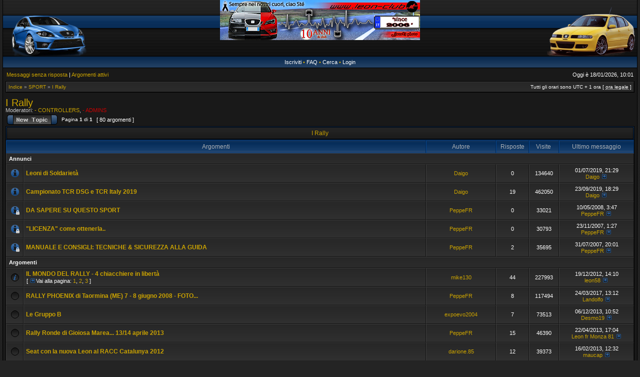

--- FILE ---
content_type: text/html; charset=UTF-8
request_url: http://www.leon-club.it/forum/viewforum.php?f=38&sid=17860d991109a1f1e775c52859e36d96
body_size: 13917
content:
<!DOCTYPE html PUBLIC "-//W3C//DTD XHTML 1.0 Transitional//EN" "http://www.w3.org/TR/xhtml1/DTD/xhtml1-transitional.dtd">
<html xmlns="http://www.w3.org/1999/xhtml" dir="ltr" lang="it" xml:lang="it">
<head>
<script type="text/javascript" src="./mobiquo/tapatalkdetect.js"></script>

<meta http-equiv="X-UA-Compatible" content="IE=edge,chrome=1" />
<meta http-equiv="content-type" content="text/html; charset=UTF-8" />
<meta http-equiv="content-language" content="it" />
<meta http-equiv="content-style-type" content="text/css" />
<meta http-equiv="imagetoolbar" content="no" />

<title>LEON-CLUB.IT - Seat Leon Club Italia - Since 2006 - IL FORUM - Visualizza forum - I Rally</title>

<link rel="alternate" type="application/atom+xml" title="Feed - LEON-CLUB.IT - Seat Leon Club Italia - Since 2006 - IL FORUM" href="http://www.leon-club.it/forum/feed.php" /><link rel="alternate" type="application/atom+xml" title="Feed - Nuovi argomenti" href="http://www.leon-club.it/forum/feed.php?mode=topics" /><link rel="alternate" type="application/atom+xml" title="Feed - Forum - I Rally" href="http://www.leon-club.it/forum/feed.php?f=38" />

<!--
   phpBB style name: WoW: Alliance
   Based on style:   subsilver2
   Original author:  Tom Beddard ( http://www.subBlue.com/ )
   Modified by:      stsoftware ( http://www.stsoftware.biz/ )

   NOTE: This page was generated by phpBB, the free open-source bulletin board package.
         The phpBB Group is not responsible for the content of this page and forum. For more information
         about phpBB please visit http://www.phpbb.com
-->

<link rel="stylesheet" href="./styles/wow_alliance/theme/stylesheet.css" type="text/css" />
<!--[if IE]>
<link rel="stylesheet" type="text/css" href="./styles/wow_alliance/theme/ie7.css" />
<![endif]-->

<script type="text/javascript">
// <![CDATA[

	var onload_functions = new Array();
	var onunload_functions = new Array();
	var ca_main_width = '100%';



function popup(url, width, height, name)
{
	if (!name)
	{
		name = '_popup';
	}

	window.open(url.replace(/&amp;/g, '&'), name, 'height=' + height + ',resizable=yes,scrollbars=yes,width=' + width);
	return false;
}

function jumpto()
{
	var page = prompt('Inserisci il numero della pagina alla quale vuoi andare.:', '1');
	var per_page = '';
	var base_url = '';

	if (page !== null && !isNaN(page) && page == Math.floor(page) && page > 0)
	{
		if (base_url.indexOf('?') == -1)
		{
			document.location.href = base_url + '?start=' + ((page - 1) * per_page);
		}
		else
		{
			document.location.href = base_url.replace(/&amp;/g, '&') + '&start=' + ((page - 1) * per_page);
		}
	}
}

/**
* Find a member
*/
function find_username(url)
{
	popup(url, 760, 570, '_usersearch');
	return false;
}

/**
* Mark/unmark checklist
* id = ID of parent container, name = name prefix, state = state [true/false]
*/
function marklist(id, name, state)
{
	var parent = document.getElementById(id);
	if (!parent)
	{
		eval('parent = document.' + id);
	}

	if (!parent)
	{
		return;
	}

	var rb = parent.getElementsByTagName('input');
	
	for (var r = 0; r < rb.length; r++)
	{
		if (rb[r].name.substr(0, name.length) == name)
		{
			rb[r].checked = state;
		}
	}
}



	/**
	* New function for handling multiple calls to window.onload and window.unload by pentapenguin
	*/
	window.onload = function()
	{
		for (var i = 0; i < onload_functions.length; i++)
		{
			eval(onload_functions[i]);
		}
	};

	window.onunload = function()
	{
		for (var i = 0; i < onunload_functions.length; i++)
		{
			eval(onunload_functions[i]);
		}
	};


if(navigator.userAgent && navigator.userAgent.indexOf('Mac OS X') > 0)
{
	document.write('<link rel="stylesheet" href="./styles/wow_alliance/theme/mac.css" type="text/css" />');
}

/* Change "5" to last image number */
var rand_left = Math.floor(Math.random() * 5) + 1;
var rand_right = Math.floor(Math.random() * 5) + 1;
document.write('<style type="text/css">');
document.write('#logo-left { background-image: url(./styles/wow_alliance/theme/images/logo_left' + rand_left + '.gif); } ');
document.write('#logo-right { background-image: url(./styles/wow_alliance/theme/images/logo_right' + rand_right + '.gif); } ');
document.write('</style>');

// ]]>
</script>
<script type="text/javascript" src="./styles/wow_alliance/template/ca_scripts.js"></script>
</head>
<body class="ltr">

<a name="top"></a>

<table border="0" cellspacing="0" cellpadding="0" width="100%" id="maintable" align="center">
<tr>
	<td id="logorow" align="center"><div id="logo-left"><div id="logo-right">
		<a href="./index.php?sid=5284b736c55105edfe2047762d3f1d40"><img src="./styles/wow_alliance/imageset/LOGO%203%2010%20anni.jpg" alt="" title="" /></a>
	</div></div></td>
</tr>
<tr>
	<td class="navrow">
		<a href="./ucp.php?mode=register&amp;sid=5284b736c55105edfe2047762d3f1d40">Iscriviti</a> &#8226; 
		<a href="./faq.php?sid=5284b736c55105edfe2047762d3f1d40">FAQ</a>
		 &#8226; <a href="./search.php?sid=5284b736c55105edfe2047762d3f1d40">Cerca</a> &#8226; <a href="./ucp.php?mode=login&amp;sid=5284b736c55105edfe2047762d3f1d40">Login</a>
	</td>
</tr>
<tr>
	<td id="contentrow">



    <table width="100%" cellspacing="0">
    <tr>
        <td class="gensmall">
            <a href="./search.php?search_id=unanswered&amp;sid=5284b736c55105edfe2047762d3f1d40">Messaggi senza risposta</a> | <a href="./search.php?search_id=active_topics&amp;sid=5284b736c55105edfe2047762d3f1d40">Argomenti attivi</a>
        </td>
        <td class="gensmall" align="right">
            Oggi è 18/01/2026, 10:01<br />
            
        </td>
    </tr>
    </table>

	<table class="tablebg breadcrumb" width="100%" cellspacing="0" cellpadding="0" style="margin-top: 5px;">
	<tr>
		<td class="row1">
			<p class="breadcrumbs"><a href="./index.php?sid=5284b736c55105edfe2047762d3f1d40">Indice</a> &#187; <a href="./viewforum.php?f=77&amp;sid=5284b736c55105edfe2047762d3f1d40">SPORT</a> &#187; <a href="./viewforum.php?f=38&amp;sid=5284b736c55105edfe2047762d3f1d40">I Rally</a></p>
			<p class="datetime">Tutti gli orari sono UTC + 1 ora [ <abbr title="Ora legale in vigore">ora legale</abbr> ]</p>
		</td>
	</tr>
	</table>

	<br /><!-- Cyber codice subforum rimosso da qui -->
	<div id="pageheader">
	    
    		<h2><a class="titles" href="./viewforum.php?f=38&amp;sid=5284b736c55105edfe2047762d3f1d40">I Rally</a></h2>
    	
			<p class="moderators">Moderatori: <a href="./memberlist.php?mode=group&amp;g=87430&amp;sid=5284b736c55105edfe2047762d3f1d40">- CONTROLLERS</a>, <a style="color:#CC0000;" href="./memberlist.php?mode=group&amp;g=47901&amp;sid=5284b736c55105edfe2047762d3f1d40">- ADMINS</a></p>
		
	</div>

	<br clear="all" />


<div id="pagecontent">


		<table width="100%" cellspacing="1">
		<tr>
			
				<td align="left" valign="middle"><a href="./posting.php?mode=post&amp;f=38&amp;sid=5284b736c55105edfe2047762d3f1d40"><img src="./styles/wow_alliance/imageset/it/button_topic_new.gif" width="101" height="20" alt="Apri un nuovo argomento" title="Apri un nuovo argomento" /></a></td>
			
					<td class="nav" valign="middle" nowrap="nowrap">&nbsp;Pagina <strong>1</strong> di <strong>1</strong><br /></td>
					<td class="gensmall" nowrap="nowrap">&nbsp;[ 80 argomenti ]&nbsp;</td>
				
				<td align="right" width="100%">
					<br />
				</td>
			
		</tr>
		</table>
	
		
		<div class="cap-div"><div class="cap-left"><div class="cap-right">&nbsp;I Rally&nbsp;</div></div></div>
		<table class="tablebg" width="100%" cellspacing="0">
		<tr>
			
				<th colspan="2">&nbsp;Argomenti&nbsp;</th>
			
			<th>&nbsp;Autore&nbsp;</th>
			<th>&nbsp;Risposte&nbsp;</th>
			<th>&nbsp;Visite &nbsp;</th>
			<th>&nbsp;Ultimo messaggio&nbsp;</th>
		</tr>

		
				<tr>
					<td class="row3" colspan="6"><b class="gensmall">Annunci</b></td>
				</tr>
			

			<tr>
				<td class="row1" width="25" align="center"><img src="./styles/wow_alliance/imageset/announce_read.gif" width="18" height="18" alt="Nessun messaggio da leggere" title="Nessun messaggio da leggere" /></td>
				
				<td class="row1">
					
					 <a title="Inviato: 01/07/2019, 21:29" href="./viewtopic.php?f=38&amp;t=15054&amp;sid=5284b736c55105edfe2047762d3f1d40" class="topictitle">Leoni di Soldarietà</a>
					
				</td>
				<td class="row2" width="130" align="center"><p class="topicauthor"><a href="./memberlist.php?mode=viewprofile&amp;u=34&amp;sid=5284b736c55105edfe2047762d3f1d40">Daigo</a></p></td>
				<td class="row1" width="50" align="center"><p class="topicdetails">0</p></td>
				<td class="row2" width="50" align="center"><p class="topicdetails">134640</p></td>
				<td class="row1" width="140" align="center">
					<p class="topicdetails" style="white-space: nowrap;">01/07/2019, 21:29</p>
					<p class="topicdetails"><a href="./memberlist.php?mode=viewprofile&amp;u=34&amp;sid=5284b736c55105edfe2047762d3f1d40">Daigo</a>
						<a href="./viewtopic.php?f=38&amp;t=15054&amp;p=340103&amp;sid=5284b736c55105edfe2047762d3f1d40#p340103"><img src="./styles/wow_alliance/imageset/icon_topic_latest.gif" width="13" height="9" alt="Vedi ultimo messaggio" title="Vedi ultimo messaggio" /></a>
					</p>
				</td>
			</tr>

		

			<tr>
				<td class="row1" width="25" align="center"><img src="./styles/wow_alliance/imageset/announce_read.gif" width="18" height="18" alt="Nessun messaggio da leggere" title="Nessun messaggio da leggere" /></td>
				
				<td class="row1">
					
					 <a title="Inviato: 27/03/2019, 8:19" href="./viewtopic.php?f=38&amp;t=15017&amp;sid=5284b736c55105edfe2047762d3f1d40" class="topictitle">Campionato TCR DSG  e TCR Italy 2019</a>
					
				</td>
				<td class="row2" width="130" align="center"><p class="topicauthor"><a href="./memberlist.php?mode=viewprofile&amp;u=34&amp;sid=5284b736c55105edfe2047762d3f1d40">Daigo</a></p></td>
				<td class="row1" width="50" align="center"><p class="topicdetails">19</p></td>
				<td class="row2" width="50" align="center"><p class="topicdetails">462050</p></td>
				<td class="row1" width="140" align="center">
					<p class="topicdetails" style="white-space: nowrap;">23/09/2019, 18:29</p>
					<p class="topicdetails"><a href="./memberlist.php?mode=viewprofile&amp;u=34&amp;sid=5284b736c55105edfe2047762d3f1d40">Daigo</a>
						<a href="./viewtopic.php?f=38&amp;t=15017&amp;p=340195&amp;sid=5284b736c55105edfe2047762d3f1d40#p340195"><img src="./styles/wow_alliance/imageset/icon_topic_latest.gif" width="13" height="9" alt="Vedi ultimo messaggio" title="Vedi ultimo messaggio" /></a>
					</p>
				</td>
			</tr>

		

			<tr>
				<td class="row1" width="25" align="center"><img src="./styles/wow_alliance/imageset/announce_read_locked.gif" width="18" height="18" alt="Questo argomento è bloccato, non puoi modificare o inviare ulteriori messaggi." title="Questo argomento è bloccato, non puoi modificare o inviare ulteriori messaggi." /></td>
				
				<td class="row1">
					
					 <a title="Inviato: 10/05/2008, 3:47" href="./viewtopic.php?f=38&amp;t=3988&amp;sid=5284b736c55105edfe2047762d3f1d40" class="topictitle">DA SAPERE SU QUESTO SPORT</a>
					
				</td>
				<td class="row2" width="130" align="center"><p class="topicauthor"><a href="./memberlist.php?mode=viewprofile&amp;u=368&amp;sid=5284b736c55105edfe2047762d3f1d40">PeppeFR</a></p></td>
				<td class="row1" width="50" align="center"><p class="topicdetails">0</p></td>
				<td class="row2" width="50" align="center"><p class="topicdetails">33021</p></td>
				<td class="row1" width="140" align="center">
					<p class="topicdetails" style="white-space: nowrap;">10/05/2008, 3:47</p>
					<p class="topicdetails"><a href="./memberlist.php?mode=viewprofile&amp;u=368&amp;sid=5284b736c55105edfe2047762d3f1d40">PeppeFR</a>
						<a href="./viewtopic.php?f=38&amp;t=3988&amp;p=81401&amp;sid=5284b736c55105edfe2047762d3f1d40#p81401"><img src="./styles/wow_alliance/imageset/icon_topic_latest.gif" width="13" height="9" alt="Vedi ultimo messaggio" title="Vedi ultimo messaggio" /></a>
					</p>
				</td>
			</tr>

		

			<tr>
				<td class="row1" width="25" align="center"><img src="./styles/wow_alliance/imageset/announce_read_locked.gif" width="18" height="18" alt="Questo argomento è bloccato, non puoi modificare o inviare ulteriori messaggi." title="Questo argomento è bloccato, non puoi modificare o inviare ulteriori messaggi." /></td>
				
				<td class="row1">
					
					 <a title="Inviato: 23/11/2007, 1:27" href="./viewtopic.php?f=38&amp;t=3047&amp;sid=5284b736c55105edfe2047762d3f1d40" class="topictitle">&quot;LICENZA&quot; come ottenerla..</a>
					
				</td>
				<td class="row2" width="130" align="center"><p class="topicauthor"><a href="./memberlist.php?mode=viewprofile&amp;u=368&amp;sid=5284b736c55105edfe2047762d3f1d40">PeppeFR</a></p></td>
				<td class="row1" width="50" align="center"><p class="topicdetails">0</p></td>
				<td class="row2" width="50" align="center"><p class="topicdetails">30793</p></td>
				<td class="row1" width="140" align="center">
					<p class="topicdetails" style="white-space: nowrap;">23/11/2007, 1:27</p>
					<p class="topicdetails"><a href="./memberlist.php?mode=viewprofile&amp;u=368&amp;sid=5284b736c55105edfe2047762d3f1d40">PeppeFR</a>
						<a href="./viewtopic.php?f=38&amp;t=3047&amp;p=63054&amp;sid=5284b736c55105edfe2047762d3f1d40#p63054"><img src="./styles/wow_alliance/imageset/icon_topic_latest.gif" width="13" height="9" alt="Vedi ultimo messaggio" title="Vedi ultimo messaggio" /></a>
					</p>
				</td>
			</tr>

		

			<tr>
				<td class="row1" width="25" align="center"><img src="./styles/wow_alliance/imageset/announce_read_locked.gif" width="18" height="18" alt="Questo argomento è bloccato, non puoi modificare o inviare ulteriori messaggi." title="Questo argomento è bloccato, non puoi modificare o inviare ulteriori messaggi." /></td>
				
				<td class="row1">
					
					 <a title="Inviato: 31/07/2007, 19:52" href="./viewtopic.php?f=38&amp;t=2322&amp;sid=5284b736c55105edfe2047762d3f1d40" class="topictitle">MANUALE E CONSIGLI: TECNICHE &amp; SICUREZZA ALLA GUIDA</a>
					
				</td>
				<td class="row2" width="130" align="center"><p class="topicauthor"><a href="./memberlist.php?mode=viewprofile&amp;u=368&amp;sid=5284b736c55105edfe2047762d3f1d40">PeppeFR</a></p></td>
				<td class="row1" width="50" align="center"><p class="topicdetails">2</p></td>
				<td class="row2" width="50" align="center"><p class="topicdetails">35695</p></td>
				<td class="row1" width="140" align="center">
					<p class="topicdetails" style="white-space: nowrap;">31/07/2007, 20:01</p>
					<p class="topicdetails"><a href="./memberlist.php?mode=viewprofile&amp;u=368&amp;sid=5284b736c55105edfe2047762d3f1d40">PeppeFR</a>
						<a href="./viewtopic.php?f=38&amp;t=2322&amp;p=47278&amp;sid=5284b736c55105edfe2047762d3f1d40#p47278"><img src="./styles/wow_alliance/imageset/icon_topic_latest.gif" width="13" height="9" alt="Vedi ultimo messaggio" title="Vedi ultimo messaggio" /></a>
					</p>
				</td>
			</tr>

		
				<tr>
					<td class="row3" colspan="6"><b class="gensmall">Argomenti</b></td>
				</tr>
			

			<tr>
				<td class="row1" width="25" align="center"><img src="./styles/wow_alliance/imageset/sticky_read.gif" width="18" height="18" alt="Nessun messaggio da leggere" title="Nessun messaggio da leggere" /></td>
				
				<td class="row1">
					
					 <a title="Inviato: 21/11/2007, 13:53" href="./viewtopic.php?f=38&amp;t=3029&amp;sid=5284b736c55105edfe2047762d3f1d40" class="topictitle">IL MONDO DEL RALLY - 4 chiacchiere in libertà</a>
					
						<p class="gensmall"> [ <img src="./styles/wow_alliance/imageset/icon_topic_latest.gif" width="13" height="9" alt="Vai alla pagina" title="Vai alla pagina" />Vai alla pagina: <a href="./viewtopic.php?f=38&amp;t=3029&amp;sid=5284b736c55105edfe2047762d3f1d40">1</a><span class="page-sep">, </span><a href="./viewtopic.php?f=38&amp;t=3029&amp;sid=5284b736c55105edfe2047762d3f1d40&amp;start=20">2</a><span class="page-sep">, </span><a href="./viewtopic.php?f=38&amp;t=3029&amp;sid=5284b736c55105edfe2047762d3f1d40&amp;start=40">3</a> ] </p>
					
				</td>
				<td class="row2" width="130" align="center"><p class="topicauthor"><a href="./memberlist.php?mode=viewprofile&amp;u=33&amp;sid=5284b736c55105edfe2047762d3f1d40">mike130</a></p></td>
				<td class="row1" width="50" align="center"><p class="topicdetails">44</p></td>
				<td class="row2" width="50" align="center"><p class="topicdetails">227993</p></td>
				<td class="row1" width="140" align="center">
					<p class="topicdetails" style="white-space: nowrap;">19/12/2012, 14:10</p>
					<p class="topicdetails"><a href="./memberlist.php?mode=viewprofile&amp;u=96944&amp;sid=5284b736c55105edfe2047762d3f1d40">leon58</a>
						<a href="./viewtopic.php?f=38&amp;t=3029&amp;p=259746&amp;sid=5284b736c55105edfe2047762d3f1d40#p259746"><img src="./styles/wow_alliance/imageset/icon_topic_latest.gif" width="13" height="9" alt="Vedi ultimo messaggio" title="Vedi ultimo messaggio" /></a>
					</p>
				</td>
			</tr>

		

			<tr>
				<td class="row1" width="25" align="center"><img src="./styles/wow_alliance/imageset/topic_read.gif" width="18" height="18" alt="Nessun messaggio da leggere" title="Nessun messaggio da leggere" /></td>
				
				<td class="row1">
					
					 <a title="Inviato: 03/06/2008, 1:56" href="./viewtopic.php?f=38&amp;t=4090&amp;sid=5284b736c55105edfe2047762d3f1d40" class="topictitle">RALLY PHOENIX di Taormina (ME) 7 - 8 giugno 2008 - FOTO...</a>
					
				</td>
				<td class="row2" width="130" align="center"><p class="topicauthor"><a href="./memberlist.php?mode=viewprofile&amp;u=368&amp;sid=5284b736c55105edfe2047762d3f1d40">PeppeFR</a></p></td>
				<td class="row1" width="50" align="center"><p class="topicdetails">8</p></td>
				<td class="row2" width="50" align="center"><p class="topicdetails">117494</p></td>
				<td class="row1" width="140" align="center">
					<p class="topicdetails" style="white-space: nowrap;">24/03/2017, 13:12</p>
					<p class="topicdetails"><a href="./memberlist.php?mode=viewprofile&amp;u=104082&amp;sid=5284b736c55105edfe2047762d3f1d40">Landolfo</a>
						<a href="./viewtopic.php?f=38&amp;t=4090&amp;p=336797&amp;sid=5284b736c55105edfe2047762d3f1d40#p336797"><img src="./styles/wow_alliance/imageset/icon_topic_latest.gif" width="13" height="9" alt="Vedi ultimo messaggio" title="Vedi ultimo messaggio" /></a>
					</p>
				</td>
			</tr>

		

			<tr>
				<td class="row1" width="25" align="center"><img src="./styles/wow_alliance/imageset/topic_read.gif" width="18" height="18" alt="Nessun messaggio da leggere" title="Nessun messaggio da leggere" /></td>
				
				<td class="row1">
					
					 <a title="Inviato: 28/12/2009, 15:33" href="./viewtopic.php?f=38&amp;t=6686&amp;sid=5284b736c55105edfe2047762d3f1d40" class="topictitle">Le Gruppo B</a>
					
				</td>
				<td class="row2" width="130" align="center"><p class="topicauthor"><a href="./memberlist.php?mode=viewprofile&amp;u=22769&amp;sid=5284b736c55105edfe2047762d3f1d40">expoevo2004</a></p></td>
				<td class="row1" width="50" align="center"><p class="topicdetails">7</p></td>
				<td class="row2" width="50" align="center"><p class="topicdetails">73513</p></td>
				<td class="row1" width="140" align="center">
					<p class="topicdetails" style="white-space: nowrap;">06/12/2013, 10:52</p>
					<p class="topicdetails"><a href="./memberlist.php?mode=viewprofile&amp;u=102109&amp;sid=5284b736c55105edfe2047762d3f1d40">Desmo19</a>
						<a href="./viewtopic.php?f=38&amp;t=6686&amp;p=287817&amp;sid=5284b736c55105edfe2047762d3f1d40#p287817"><img src="./styles/wow_alliance/imageset/icon_topic_latest.gif" width="13" height="9" alt="Vedi ultimo messaggio" title="Vedi ultimo messaggio" /></a>
					</p>
				</td>
			</tr>

		

			<tr>
				<td class="row1" width="25" align="center"><img src="./styles/wow_alliance/imageset/topic_read.gif" width="18" height="18" alt="Nessun messaggio da leggere" title="Nessun messaggio da leggere" /></td>
				
				<td class="row1">
					
					 <a title="Inviato: 31/03/2013, 0:17" href="./viewtopic.php?f=38&amp;t=11477&amp;sid=5284b736c55105edfe2047762d3f1d40" class="topictitle">Rally Ronde di Gioiosa Marea... 13/14 aprile 2013</a>
					
				</td>
				<td class="row2" width="130" align="center"><p class="topicauthor"><a href="./memberlist.php?mode=viewprofile&amp;u=368&amp;sid=5284b736c55105edfe2047762d3f1d40">PeppeFR</a></p></td>
				<td class="row1" width="50" align="center"><p class="topicdetails">15</p></td>
				<td class="row2" width="50" align="center"><p class="topicdetails">46390</p></td>
				<td class="row1" width="140" align="center">
					<p class="topicdetails" style="white-space: nowrap;">22/04/2013, 17:04</p>
					<p class="topicdetails"><a href="./memberlist.php?mode=viewprofile&amp;u=72188&amp;sid=5284b736c55105edfe2047762d3f1d40">Leon fr Monza 81</a>
						<a href="./viewtopic.php?f=38&amp;t=11477&amp;p=276471&amp;sid=5284b736c55105edfe2047762d3f1d40#p276471"><img src="./styles/wow_alliance/imageset/icon_topic_latest.gif" width="13" height="9" alt="Vedi ultimo messaggio" title="Vedi ultimo messaggio" /></a>
					</p>
				</td>
			</tr>

		

			<tr>
				<td class="row1" width="25" align="center"><img src="./styles/wow_alliance/imageset/topic_read.gif" width="18" height="18" alt="Nessun messaggio da leggere" title="Nessun messaggio da leggere" /></td>
				
				<td class="row1">
					
					 <a title="Inviato: 12/11/2012, 1:53" href="./viewtopic.php?f=38&amp;t=10930&amp;sid=5284b736c55105edfe2047762d3f1d40" class="topictitle">Seat con la nuova Leon al RACC Catalunya 2012</a>
					
				</td>
				<td class="row2" width="130" align="center"><p class="topicauthor"><a href="./memberlist.php?mode=viewprofile&amp;u=41771&amp;sid=5284b736c55105edfe2047762d3f1d40">darione.85</a></p></td>
				<td class="row1" width="50" align="center"><p class="topicdetails">12</p></td>
				<td class="row2" width="50" align="center"><p class="topicdetails">39373</p></td>
				<td class="row1" width="140" align="center">
					<p class="topicdetails" style="white-space: nowrap;">16/02/2013, 12:32</p>
					<p class="topicdetails"><a href="./memberlist.php?mode=viewprofile&amp;u=7575&amp;sid=5284b736c55105edfe2047762d3f1d40">maucap</a>
						<a href="./viewtopic.php?f=38&amp;t=10930&amp;p=267662&amp;sid=5284b736c55105edfe2047762d3f1d40#p267662"><img src="./styles/wow_alliance/imageset/icon_topic_latest.gif" width="13" height="9" alt="Vedi ultimo messaggio" title="Vedi ultimo messaggio" /></a>
					</p>
				</td>
			</tr>

		

			<tr>
				<td class="row1" width="25" align="center"><img src="./styles/wow_alliance/imageset/topic_read.gif" width="18" height="18" alt="Nessun messaggio da leggere" title="Nessun messaggio da leggere" /></td>
				
				<td class="row1">
					
					 <a title="Inviato: 22/07/2012, 13:00" href="./viewtopic.php?f=38&amp;t=10670&amp;sid=5284b736c55105edfe2047762d3f1d40" class="topictitle">CARBONIZZATI NELLA LORO AUTO - LUCCA 2012</a>
					
				</td>
				<td class="row2" width="130" align="center"><p class="topicauthor"><a href="./memberlist.php?mode=viewprofile&amp;u=43096&amp;sid=5284b736c55105edfe2047762d3f1d40">FMR ENZO</a></p></td>
				<td class="row1" width="50" align="center"><p class="topicdetails">0</p></td>
				<td class="row2" width="50" align="center"><p class="topicdetails">57488</p></td>
				<td class="row1" width="140" align="center">
					<p class="topicdetails" style="white-space: nowrap;">22/07/2012, 13:00</p>
					<p class="topicdetails"><a href="./memberlist.php?mode=viewprofile&amp;u=43096&amp;sid=5284b736c55105edfe2047762d3f1d40">FMR ENZO</a>
						<a href="./viewtopic.php?f=38&amp;t=10670&amp;p=242212&amp;sid=5284b736c55105edfe2047762d3f1d40#p242212"><img src="./styles/wow_alliance/imageset/icon_topic_latest.gif" width="13" height="9" alt="Vedi ultimo messaggio" title="Vedi ultimo messaggio" /></a>
					</p>
				</td>
			</tr>

		

			<tr>
				<td class="row1" width="25" align="center"><img src="./styles/wow_alliance/imageset/topic_read.gif" width="18" height="18" alt="Nessun messaggio da leggere" title="Nessun messaggio da leggere" /></td>
				
				<td class="row1">
					
					 <a title="Inviato: 24/01/2008, 10:15" href="./viewtopic.php?f=38&amp;t=3397&amp;sid=5284b736c55105edfe2047762d3f1d40" class="topictitle">Rally COSTA SARACENA (ME) - Diario di prima esperienza..</a>
					
						<p class="gensmall"> [ <img src="./styles/wow_alliance/imageset/icon_topic_latest.gif" width="13" height="9" alt="Vai alla pagina" title="Vai alla pagina" />Vai alla pagina: <a href="./viewtopic.php?f=38&amp;t=3397&amp;sid=5284b736c55105edfe2047762d3f1d40">1</a><span class="page-sep">, </span><a href="./viewtopic.php?f=38&amp;t=3397&amp;sid=5284b736c55105edfe2047762d3f1d40&amp;start=20">2</a><span class="page-sep">, </span><a href="./viewtopic.php?f=38&amp;t=3397&amp;sid=5284b736c55105edfe2047762d3f1d40&amp;start=40">3</a> ] </p>
					
				</td>
				<td class="row2" width="130" align="center"><p class="topicauthor"><a href="./memberlist.php?mode=viewprofile&amp;u=368&amp;sid=5284b736c55105edfe2047762d3f1d40">PeppeFR</a></p></td>
				<td class="row1" width="50" align="center"><p class="topicdetails">50</p></td>
				<td class="row2" width="50" align="center"><p class="topicdetails">261676</p></td>
				<td class="row1" width="140" align="center">
					<p class="topicdetails" style="white-space: nowrap;">17/05/2012, 9:33</p>
					<p class="topicdetails"><a href="./memberlist.php?mode=viewprofile&amp;u=20517&amp;sid=5284b736c55105edfe2047762d3f1d40" style="color: #00FF33;" class="username-coloured">leostra</a>
						<a href="./viewtopic.php?f=38&amp;t=3397&amp;p=235467&amp;sid=5284b736c55105edfe2047762d3f1d40#p235467"><img src="./styles/wow_alliance/imageset/icon_topic_latest.gif" width="13" height="9" alt="Vedi ultimo messaggio" title="Vedi ultimo messaggio" /></a>
					</p>
				</td>
			</tr>

		

			<tr>
				<td class="row1" width="25" align="center"><img src="./styles/wow_alliance/imageset/topic_read.gif" width="18" height="18" alt="Nessun messaggio da leggere" title="Nessun messaggio da leggere" /></td>
				
				<td class="row1">
					
					 <a title="Inviato: 29/11/2010, 0:34" href="./viewtopic.php?f=38&amp;t=8250&amp;sid=5284b736c55105edfe2047762d3f1d40" class="topictitle">ronde città dei mille 2010</a>
					
				</td>
				<td class="row2" width="130" align="center"><p class="topicauthor"><a href="./memberlist.php?mode=viewprofile&amp;u=24691&amp;sid=5284b736c55105edfe2047762d3f1d40" style="color: #CC0000;" class="username-coloured">Cybershark78</a></p></td>
				<td class="row1" width="50" align="center"><p class="topicdetails">4</p></td>
				<td class="row2" width="50" align="center"><p class="topicdetails">54821</p></td>
				<td class="row1" width="140" align="center">
					<p class="topicdetails" style="white-space: nowrap;">29/11/2010, 15:38</p>
					<p class="topicdetails"><a href="./memberlist.php?mode=viewprofile&amp;u=36447&amp;sid=5284b736c55105edfe2047762d3f1d40">simon73</a>
						<a href="./viewtopic.php?f=38&amp;t=8250&amp;p=166223&amp;sid=5284b736c55105edfe2047762d3f1d40#p166223"><img src="./styles/wow_alliance/imageset/icon_topic_latest.gif" width="13" height="9" alt="Vedi ultimo messaggio" title="Vedi ultimo messaggio" /></a>
					</p>
				</td>
			</tr>

		

			<tr>
				<td class="row1" width="25" align="center"><img src="./styles/wow_alliance/imageset/topic_read.gif" width="18" height="18" alt="Nessun messaggio da leggere" title="Nessun messaggio da leggere" /></td>
				
				<td class="row1">
					
					 <a title="Inviato: 07/07/2010, 22:44" href="./viewtopic.php?f=38&amp;t=7615&amp;sid=5284b736c55105edfe2047762d3f1d40" class="topictitle">Test Sebastien Loeb DS3 WRC</a>
					
				</td>
				<td class="row2" width="130" align="center"><p class="topicauthor"><a href="./memberlist.php?mode=viewprofile&amp;u=24691&amp;sid=5284b736c55105edfe2047762d3f1d40" style="color: #CC0000;" class="username-coloured">Cybershark78</a></p></td>
				<td class="row1" width="50" align="center"><p class="topicdetails">4</p></td>
				<td class="row2" width="50" align="center"><p class="topicdetails">52518</p></td>
				<td class="row1" width="140" align="center">
					<p class="topicdetails" style="white-space: nowrap;">09/07/2010, 13:25</p>
					<p class="topicdetails"><a href="./memberlist.php?mode=viewprofile&amp;u=123&amp;sid=5284b736c55105edfe2047762d3f1d40">tuan21</a>
						<a href="./viewtopic.php?f=38&amp;t=7615&amp;p=151587&amp;sid=5284b736c55105edfe2047762d3f1d40#p151587"><img src="./styles/wow_alliance/imageset/icon_topic_latest.gif" width="13" height="9" alt="Vedi ultimo messaggio" title="Vedi ultimo messaggio" /></a>
					</p>
				</td>
			</tr>

		

			<tr>
				<td class="row1" width="25" align="center"><img src="./styles/wow_alliance/imageset/topic_read.gif" width="18" height="18" alt="Nessun messaggio da leggere" title="Nessun messaggio da leggere" /></td>
				
				<td class="row1">
					
					 <a title="Inviato: 14/08/2009, 21:41" href="./viewtopic.php?f=38&amp;t=6114&amp;sid=5284b736c55105edfe2047762d3f1d40" class="topictitle">T.R.A. Rally di TAORMINA &quot;SPOSTATO&quot; al 13-14/11/09</a>
					
						<p class="gensmall"> [ <img src="./styles/wow_alliance/imageset/icon_topic_latest.gif" width="13" height="9" alt="Vai alla pagina" title="Vai alla pagina" />Vai alla pagina: <a href="./viewtopic.php?f=38&amp;t=6114&amp;sid=5284b736c55105edfe2047762d3f1d40">1</a><span class="page-sep">, </span><a href="./viewtopic.php?f=38&amp;t=6114&amp;sid=5284b736c55105edfe2047762d3f1d40&amp;start=20">2</a> ] </p>
					
				</td>
				<td class="row2" width="130" align="center"><p class="topicauthor"><a href="./memberlist.php?mode=viewprofile&amp;u=368&amp;sid=5284b736c55105edfe2047762d3f1d40">PeppeFR</a></p></td>
				<td class="row1" width="50" align="center"><p class="topicdetails">29</p></td>
				<td class="row2" width="50" align="center"><p class="topicdetails">174629</p></td>
				<td class="row1" width="140" align="center">
					<p class="topicdetails" style="white-space: nowrap;">02/04/2010, 12:55</p>
					<p class="topicdetails"><a href="./memberlist.php?mode=viewprofile&amp;u=24691&amp;sid=5284b736c55105edfe2047762d3f1d40" style="color: #CC0000;" class="username-coloured">Cybershark78</a>
						<a href="./viewtopic.php?f=38&amp;t=6114&amp;p=142888&amp;sid=5284b736c55105edfe2047762d3f1d40#p142888"><img src="./styles/wow_alliance/imageset/icon_topic_latest.gif" width="13" height="9" alt="Vedi ultimo messaggio" title="Vedi ultimo messaggio" /></a>
					</p>
				</td>
			</tr>

		

			<tr>
				<td class="row1" width="25" align="center"><img src="./styles/wow_alliance/imageset/topic_read.gif" width="18" height="18" alt="Nessun messaggio da leggere" title="Nessun messaggio da leggere" /></td>
				
				<td class="row1">
					
					 <a title="Inviato: 13/02/2010, 3:31" href="./viewtopic.php?f=38&amp;t=6949&amp;sid=5284b736c55105edfe2047762d3f1d40" class="topictitle">Tuscan Rally Rewind</a>
					
				</td>
				<td class="row2" width="130" align="center"><p class="topicauthor"><a href="./memberlist.php?mode=viewprofile&amp;u=433&amp;sid=5284b736c55105edfe2047762d3f1d40">shevass81</a></p></td>
				<td class="row1" width="50" align="center"><p class="topicdetails">2</p></td>
				<td class="row2" width="50" align="center"><p class="topicdetails">38233</p></td>
				<td class="row1" width="140" align="center">
					<p class="topicdetails" style="white-space: nowrap;">21/02/2010, 22:53</p>
					<p class="topicdetails"><a href="./memberlist.php?mode=viewprofile&amp;u=234&amp;sid=5284b736c55105edfe2047762d3f1d40">MitiaTDI</a>
						<a href="./viewtopic.php?f=38&amp;t=6949&amp;p=138468&amp;sid=5284b736c55105edfe2047762d3f1d40#p138468"><img src="./styles/wow_alliance/imageset/icon_topic_latest.gif" width="13" height="9" alt="Vedi ultimo messaggio" title="Vedi ultimo messaggio" /></a>
					</p>
				</td>
			</tr>

		

			<tr>
				<td class="row1" width="25" align="center"><img src="./styles/wow_alliance/imageset/topic_read.gif" width="18" height="18" alt="Nessun messaggio da leggere" title="Nessun messaggio da leggere" /></td>
				
				<td class="row1">
					
					 <a title="Inviato: 30/11/2009, 23:26" href="./viewtopic.php?f=38&amp;t=6561&amp;sid=5284b736c55105edfe2047762d3f1d40" class="topictitle">Rally Ronde dei Peloritani (ME) 5-6 dicembre 2009</a>
					
				</td>
				<td class="row2" width="130" align="center"><p class="topicauthor"><a href="./memberlist.php?mode=viewprofile&amp;u=368&amp;sid=5284b736c55105edfe2047762d3f1d40">PeppeFR</a></p></td>
				<td class="row1" width="50" align="center"><p class="topicdetails">10</p></td>
				<td class="row2" width="50" align="center"><p class="topicdetails">91076</p></td>
				<td class="row1" width="140" align="center">
					<p class="topicdetails" style="white-space: nowrap;">12/12/2009, 0:19</p>
					<p class="topicdetails"><a href="./memberlist.php?mode=viewprofile&amp;u=368&amp;sid=5284b736c55105edfe2047762d3f1d40">PeppeFR</a>
						<a href="./viewtopic.php?f=38&amp;t=6561&amp;p=131822&amp;sid=5284b736c55105edfe2047762d3f1d40#p131822"><img src="./styles/wow_alliance/imageset/icon_topic_latest.gif" width="13" height="9" alt="Vedi ultimo messaggio" title="Vedi ultimo messaggio" /></a>
					</p>
				</td>
			</tr>

		

			<tr>
				<td class="row1" width="25" align="center"><img src="./styles/wow_alliance/imageset/topic_read.gif" width="18" height="18" alt="Nessun messaggio da leggere" title="Nessun messaggio da leggere" /></td>
				
				<td class="row1">
					
					 <a title="Inviato: 01/11/2009, 2:09" href="./viewtopic.php?f=38&amp;t=6419&amp;sid=5284b736c55105edfe2047762d3f1d40" class="topictitle">RONDE Città dei mille - 21-22/11/09</a>
					
				</td>
				<td class="row2" width="130" align="center"><p class="topicauthor"><a href="./memberlist.php?mode=viewprofile&amp;u=24691&amp;sid=5284b736c55105edfe2047762d3f1d40" style="color: #CC0000;" class="username-coloured">Cybershark78</a></p></td>
				<td class="row1" width="50" align="center"><p class="topicdetails">1</p></td>
				<td class="row2" width="50" align="center"><p class="topicdetails">32479</p></td>
				<td class="row1" width="140" align="center">
					<p class="topicdetails" style="white-space: nowrap;">19/11/2009, 14:08</p>
					<p class="topicdetails"><a href="./memberlist.php?mode=viewprofile&amp;u=24691&amp;sid=5284b736c55105edfe2047762d3f1d40" style="color: #CC0000;" class="username-coloured">Cybershark78</a>
						<a href="./viewtopic.php?f=38&amp;t=6419&amp;p=129335&amp;sid=5284b736c55105edfe2047762d3f1d40#p129335"><img src="./styles/wow_alliance/imageset/icon_topic_latest.gif" width="13" height="9" alt="Vedi ultimo messaggio" title="Vedi ultimo messaggio" /></a>
					</p>
				</td>
			</tr>

		

			<tr>
				<td class="row1" width="25" align="center"><img src="./styles/wow_alliance/imageset/topic_read.gif" width="18" height="18" alt="Nessun messaggio da leggere" title="Nessun messaggio da leggere" /></td>
				
				<td class="row1">
					
					 <a title="Inviato: 31/10/2009, 15:05" href="./viewtopic.php?f=38&amp;t=6414&amp;sid=5284b736c55105edfe2047762d3f1d40" class="topictitle">Rally revival Valpatena 6/7novemnbre 2009</a>
					
				</td>
				<td class="row2" width="130" align="center"><p class="topicauthor"><a href="./memberlist.php?mode=viewprofile&amp;u=433&amp;sid=5284b736c55105edfe2047762d3f1d40">shevass81</a></p></td>
				<td class="row1" width="50" align="center"><p class="topicdetails">0</p></td>
				<td class="row2" width="50" align="center"><p class="topicdetails">64068</p></td>
				<td class="row1" width="140" align="center">
					<p class="topicdetails" style="white-space: nowrap;">31/10/2009, 15:05</p>
					<p class="topicdetails"><a href="./memberlist.php?mode=viewprofile&amp;u=433&amp;sid=5284b736c55105edfe2047762d3f1d40">shevass81</a>
						<a href="./viewtopic.php?f=38&amp;t=6414&amp;p=127809&amp;sid=5284b736c55105edfe2047762d3f1d40#p127809"><img src="./styles/wow_alliance/imageset/icon_topic_latest.gif" width="13" height="9" alt="Vedi ultimo messaggio" title="Vedi ultimo messaggio" /></a>
					</p>
				</td>
			</tr>

		

			<tr>
				<td class="row1" width="25" align="center"><img src="./styles/wow_alliance/imageset/topic_read.gif" width="18" height="18" alt="Nessun messaggio da leggere" title="Nessun messaggio da leggere" /></td>
				
				<td class="row1">
					
					 <a title="Inviato: 31/07/2009, 19:11" href="./viewtopic.php?f=38&amp;t=6080&amp;sid=5284b736c55105edfe2047762d3f1d40" class="topictitle">CIVM 27 Pedavena - Croce D'Aune</a>
					
				</td>
				<td class="row2" width="130" align="center"><p class="topicauthor"><a href="./memberlist.php?mode=viewprofile&amp;u=7575&amp;sid=5284b736c55105edfe2047762d3f1d40">maucap</a></p></td>
				<td class="row1" width="50" align="center"><p class="topicdetails">2</p></td>
				<td class="row2" width="50" align="center"><p class="topicdetails">39495</p></td>
				<td class="row1" width="140" align="center">
					<p class="topicdetails" style="white-space: nowrap;">11/08/2009, 3:33</p>
					<p class="topicdetails"><a href="./memberlist.php?mode=viewprofile&amp;u=433&amp;sid=5284b736c55105edfe2047762d3f1d40">shevass81</a>
						<a href="./viewtopic.php?f=38&amp;t=6080&amp;p=121488&amp;sid=5284b736c55105edfe2047762d3f1d40#p121488"><img src="./styles/wow_alliance/imageset/icon_topic_latest.gif" width="13" height="9" alt="Vedi ultimo messaggio" title="Vedi ultimo messaggio" /></a>
					</p>
				</td>
			</tr>

		

			<tr>
				<td class="row1" width="25" align="center"><img src="./styles/wow_alliance/imageset/topic_read.gif" width="18" height="18" alt="Nessun messaggio da leggere" title="Nessun messaggio da leggere" /></td>
				
				<td class="row1">
					
					 <a title="Inviato: 01/07/2009, 13:45" href="./viewtopic.php?f=38&amp;t=5976&amp;sid=5284b736c55105edfe2047762d3f1d40" class="topictitle">T.R.A San Martno di Castrozza 17/18 luglio 2009</a>
					
				</td>
				<td class="row2" width="130" align="center"><p class="topicauthor"><a href="./memberlist.php?mode=viewprofile&amp;u=2668&amp;sid=5284b736c55105edfe2047762d3f1d40">geppo77</a></p></td>
				<td class="row1" width="50" align="center"><p class="topicdetails">10</p></td>
				<td class="row2" width="50" align="center"><p class="topicdetails">88820</p></td>
				<td class="row1" width="140" align="center">
					<p class="topicdetails" style="white-space: nowrap;">20/07/2009, 22:22</p>
					<p class="topicdetails"><a href="./memberlist.php?mode=viewprofile&amp;u=2668&amp;sid=5284b736c55105edfe2047762d3f1d40">geppo77</a>
						<a href="./viewtopic.php?f=38&amp;t=5976&amp;p=120594&amp;sid=5284b736c55105edfe2047762d3f1d40#p120594"><img src="./styles/wow_alliance/imageset/icon_topic_latest.gif" width="13" height="9" alt="Vedi ultimo messaggio" title="Vedi ultimo messaggio" /></a>
					</p>
				</td>
			</tr>

		

			<tr>
				<td class="row1" width="25" align="center"><img src="./styles/wow_alliance/imageset/topic_read.gif" width="18" height="18" alt="Nessun messaggio da leggere" title="Nessun messaggio da leggere" /></td>
				
				<td class="row1">
					
					 <a title="Inviato: 08/07/2009, 11:31" href="./viewtopic.php?f=38&amp;t=5999&amp;sid=5284b736c55105edfe2047762d3f1d40" class="topictitle">Rally Siracusay (Siracusa) 25-26 Luglio 2009</a>
					
				</td>
				<td class="row2" width="130" align="center"><p class="topicauthor"><a href="./memberlist.php?mode=viewprofile&amp;u=368&amp;sid=5284b736c55105edfe2047762d3f1d40">PeppeFR</a></p></td>
				<td class="row1" width="50" align="center"><p class="topicdetails">4</p></td>
				<td class="row2" width="50" align="center"><p class="topicdetails">49855</p></td>
				<td class="row1" width="140" align="center">
					<p class="topicdetails" style="white-space: nowrap;">12/07/2009, 0:33</p>
					<p class="topicdetails"><a href="./memberlist.php?mode=viewprofile&amp;u=368&amp;sid=5284b736c55105edfe2047762d3f1d40">PeppeFR</a>
						<a href="./viewtopic.php?f=38&amp;t=5999&amp;p=120078&amp;sid=5284b736c55105edfe2047762d3f1d40#p120078"><img src="./styles/wow_alliance/imageset/icon_topic_latest.gif" width="13" height="9" alt="Vedi ultimo messaggio" title="Vedi ultimo messaggio" /></a>
					</p>
				</td>
			</tr>

		

			<tr>
				<td class="row1" width="25" align="center"><img src="./styles/wow_alliance/imageset/topic_read.gif" width="18" height="18" alt="Nessun messaggio da leggere" title="Nessun messaggio da leggere" /></td>
				
				<td class="row1">
					
					 <a title="Inviato: 28/04/2009, 18:13" href="./viewtopic.php?f=38&amp;t=5760&amp;sid=5284b736c55105edfe2047762d3f1d40" class="topictitle">23 - 24 Maggio 2009 RALLY PHOENIX DI TAORMINA (ME)</a>
					
						<p class="gensmall"> [ <img src="./styles/wow_alliance/imageset/icon_topic_latest.gif" width="13" height="9" alt="Vai alla pagina" title="Vai alla pagina" />Vai alla pagina: <a href="./viewtopic.php?f=38&amp;t=5760&amp;sid=5284b736c55105edfe2047762d3f1d40">1</a><span class="page-sep">, </span><a href="./viewtopic.php?f=38&amp;t=5760&amp;sid=5284b736c55105edfe2047762d3f1d40&amp;start=20">2</a> ] </p>
					
				</td>
				<td class="row2" width="130" align="center"><p class="topicauthor"><a href="./memberlist.php?mode=viewprofile&amp;u=368&amp;sid=5284b736c55105edfe2047762d3f1d40">PeppeFR</a></p></td>
				<td class="row1" width="50" align="center"><p class="topicdetails">24</p></td>
				<td class="row2" width="50" align="center"><p class="topicdetails">169085</p></td>
				<td class="row1" width="140" align="center">
					<p class="topicdetails" style="white-space: nowrap;">07/06/2009, 2:33</p>
					<p class="topicdetails">Staff
						<a href="./viewtopic.php?f=38&amp;t=5760&amp;p=118013&amp;sid=5284b736c55105edfe2047762d3f1d40#p118013"><img src="./styles/wow_alliance/imageset/icon_topic_latest.gif" width="13" height="9" alt="Vedi ultimo messaggio" title="Vedi ultimo messaggio" /></a>
					</p>
				</td>
			</tr>

		

			<tr>
				<td class="row1" width="25" align="center"><img src="./styles/wow_alliance/imageset/topic_read.gif" width="18" height="18" alt="Nessun messaggio da leggere" title="Nessun messaggio da leggere" /></td>
				
				<td class="row1">
					
					 <a title="Inviato: 20/12/2008, 16:18" href="./viewtopic.php?f=38&amp;t=5113&amp;sid=5284b736c55105edfe2047762d3f1d40" class="topictitle">2009-2010 rally in tilt</a>
					
				</td>
				<td class="row2" width="130" align="center"><p class="topicauthor"><a href="./memberlist.php?mode=viewprofile&amp;u=33&amp;sid=5284b736c55105edfe2047762d3f1d40">mike130</a></p></td>
				<td class="row1" width="50" align="center"><p class="topicdetails">9</p></td>
				<td class="row2" width="50" align="center"><p class="topicdetails">82638</p></td>
				<td class="row1" width="140" align="center">
					<p class="topicdetails" style="white-space: nowrap;">28/04/2009, 20:50</p>
					<p class="topicdetails"><a href="./memberlist.php?mode=viewprofile&amp;u=433&amp;sid=5284b736c55105edfe2047762d3f1d40">shevass81</a>
						<a href="./viewtopic.php?f=38&amp;t=5113&amp;p=114788&amp;sid=5284b736c55105edfe2047762d3f1d40#p114788"><img src="./styles/wow_alliance/imageset/icon_topic_latest.gif" width="13" height="9" alt="Vedi ultimo messaggio" title="Vedi ultimo messaggio" /></a>
					</p>
				</td>
			</tr>

		

			<tr>
				<td class="row1" width="25" align="center"><img src="./styles/wow_alliance/imageset/topic_read.gif" width="18" height="18" alt="Nessun messaggio da leggere" title="Nessun messaggio da leggere" /></td>
				
				<td class="row1">
					
					 <a title="Inviato: 12/04/2009, 15:18" href="./viewtopic.php?f=38&amp;t=5701&amp;sid=5284b736c55105edfe2047762d3f1d40" class="topictitle">Rally del taro</a>
					
				</td>
				<td class="row2" width="130" align="center"><p class="topicauthor"><a href="./memberlist.php?mode=viewprofile&amp;u=433&amp;sid=5284b736c55105edfe2047762d3f1d40">shevass81</a></p></td>
				<td class="row1" width="50" align="center"><p class="topicdetails">5</p></td>
				<td class="row2" width="50" align="center"><p class="topicdetails">55790</p></td>
				<td class="row1" width="140" align="center">
					<p class="topicdetails" style="white-space: nowrap;">27/04/2009, 22:30</p>
					<p class="topicdetails"><a href="./memberlist.php?mode=viewprofile&amp;u=16233&amp;sid=5284b736c55105edfe2047762d3f1d40">Pavelo 20vt</a>
						<a href="./viewtopic.php?f=38&amp;t=5701&amp;p=114692&amp;sid=5284b736c55105edfe2047762d3f1d40#p114692"><img src="./styles/wow_alliance/imageset/icon_topic_latest.gif" width="13" height="9" alt="Vedi ultimo messaggio" title="Vedi ultimo messaggio" /></a>
					</p>
				</td>
			</tr>

		

			<tr>
				<td class="row1" width="25" align="center"><img src="./styles/wow_alliance/imageset/topic_read.gif" width="18" height="18" alt="Nessun messaggio da leggere" title="Nessun messaggio da leggere" /></td>
				
				<td class="row1">
					
					 <a title="Inviato: 27/03/2009, 22:18" href="./viewtopic.php?f=38&amp;t=5617&amp;sid=5284b736c55105edfe2047762d3f1d40" class="topictitle">01/04 - 05/04  Rally di Portogallo</a>
					
				</td>
				<td class="row2" width="130" align="center"><p class="topicauthor"><a href="./memberlist.php?mode=viewprofile&amp;u=4534&amp;sid=5284b736c55105edfe2047762d3f1d40">eneandi</a></p></td>
				<td class="row1" width="50" align="center"><p class="topicdetails">5</p></td>
				<td class="row2" width="50" align="center"><p class="topicdetails">55400</p></td>
				<td class="row1" width="140" align="center">
					<p class="topicdetails" style="white-space: nowrap;">05/04/2009, 8:32</p>
					<p class="topicdetails"><a href="./memberlist.php?mode=viewprofile&amp;u=4534&amp;sid=5284b736c55105edfe2047762d3f1d40">eneandi</a>
						<a href="./viewtopic.php?f=38&amp;t=5617&amp;p=112737&amp;sid=5284b736c55105edfe2047762d3f1d40#p112737"><img src="./styles/wow_alliance/imageset/icon_topic_latest.gif" width="13" height="9" alt="Vedi ultimo messaggio" title="Vedi ultimo messaggio" /></a>
					</p>
				</td>
			</tr>

		

			<tr>
				<td class="row1" width="25" align="center"><img src="./styles/wow_alliance/imageset/topic_read.gif" width="18" height="18" alt="Nessun messaggio da leggere" title="Nessun messaggio da leggere" /></td>
				
				<td class="row1">
					
					 <a title="Inviato: 28/03/2009, 12:42" href="./viewtopic.php?f=38&amp;t=5619&amp;sid=5284b736c55105edfe2047762d3f1d40" class="topictitle">4/5 Aprile rally Bellunese</a>
					
				</td>
				<td class="row2" width="130" align="center"><p class="topicauthor"><a href="./memberlist.php?mode=viewprofile&amp;u=234&amp;sid=5284b736c55105edfe2047762d3f1d40">MitiaTDI</a></p></td>
				<td class="row1" width="50" align="center"><p class="topicdetails">5</p></td>
				<td class="row2" width="50" align="center"><p class="topicdetails">56677</p></td>
				<td class="row1" width="140" align="center">
					<p class="topicdetails" style="white-space: nowrap;">02/04/2009, 1:29</p>
					<p class="topicdetails"><a href="./memberlist.php?mode=viewprofile&amp;u=433&amp;sid=5284b736c55105edfe2047762d3f1d40">shevass81</a>
						<a href="./viewtopic.php?f=38&amp;t=5619&amp;p=112493&amp;sid=5284b736c55105edfe2047762d3f1d40#p112493"><img src="./styles/wow_alliance/imageset/icon_topic_latest.gif" width="13" height="9" alt="Vedi ultimo messaggio" title="Vedi ultimo messaggio" /></a>
					</p>
				</td>
			</tr>

		

			<tr>
				<td class="row1" width="25" align="center"><img src="./styles/wow_alliance/imageset/topic_read.gif" width="18" height="18" alt="Nessun messaggio da leggere" title="Nessun messaggio da leggere" /></td>
				
				<td class="row1">
					
					 <a title="Inviato: 05/02/2009, 14:16" href="./viewtopic.php?f=38&amp;t=5305&amp;sid=5284b736c55105edfe2047762d3f1d40" class="topictitle">27/28 febbraio rally 2 valli historic</a>
					
				</td>
				<td class="row2" width="130" align="center"><p class="topicauthor"><a href="./memberlist.php?mode=viewprofile&amp;u=33&amp;sid=5284b736c55105edfe2047762d3f1d40">mike130</a></p></td>
				<td class="row1" width="50" align="center"><p class="topicdetails">14</p></td>
				<td class="row2" width="50" align="center"><p class="topicdetails">114921</p></td>
				<td class="row1" width="140" align="center">
					<p class="topicdetails" style="white-space: nowrap;">26/02/2009, 2:23</p>
					<p class="topicdetails"><a href="./memberlist.php?mode=viewprofile&amp;u=2668&amp;sid=5284b736c55105edfe2047762d3f1d40">geppo77</a>
						<a href="./viewtopic.php?f=38&amp;t=5305&amp;p=109050&amp;sid=5284b736c55105edfe2047762d3f1d40#p109050"><img src="./styles/wow_alliance/imageset/icon_topic_latest.gif" width="13" height="9" alt="Vedi ultimo messaggio" title="Vedi ultimo messaggio" /></a>
					</p>
				</td>
			</tr>

		

			<tr>
				<td class="row1" width="25" align="center"><img src="./styles/wow_alliance/imageset/topic_read.gif" width="18" height="18" alt="Nessun messaggio da leggere" title="Nessun messaggio da leggere" /></td>
				
				<td class="row1">
					
					 <a title="Inviato: 25/11/2008, 12:48" href="./viewtopic.php?f=38&amp;t=4996&amp;sid=5284b736c55105edfe2047762d3f1d40" class="topictitle">Rally Ronde dei Peloritani (ME)</a>
					
				</td>
				<td class="row2" width="130" align="center"><p class="topicauthor"><a href="./memberlist.php?mode=viewprofile&amp;u=368&amp;sid=5284b736c55105edfe2047762d3f1d40">PeppeFR</a></p></td>
				<td class="row1" width="50" align="center"><p class="topicdetails">14</p></td>
				<td class="row2" width="50" align="center"><p class="topicdetails">116583</p></td>
				<td class="row1" width="140" align="center">
					<p class="topicdetails" style="white-space: nowrap;">12/01/2009, 12:29</p>
					<p class="topicdetails"><a href="./memberlist.php?mode=viewprofile&amp;u=368&amp;sid=5284b736c55105edfe2047762d3f1d40">PeppeFR</a>
						<a href="./viewtopic.php?f=38&amp;t=4996&amp;p=104548&amp;sid=5284b736c55105edfe2047762d3f1d40#p104548"><img src="./styles/wow_alliance/imageset/icon_topic_latest.gif" width="13" height="9" alt="Vedi ultimo messaggio" title="Vedi ultimo messaggio" /></a>
					</p>
				</td>
			</tr>

		

			<tr>
				<td class="row1" width="25" align="center"><img src="./styles/wow_alliance/imageset/topic_read.gif" width="18" height="18" alt="Nessun messaggio da leggere" title="Nessun messaggio da leggere" /></td>
				
				<td class="row1">
					
					 <a title="Inviato: 24/11/2008, 13:54" href="./viewtopic.php?f=38&amp;t=4989&amp;sid=5284b736c55105edfe2047762d3f1d40" class="topictitle">1° coppa arena historich</a>
					
				</td>
				<td class="row2" width="130" align="center"><p class="topicauthor"><a href="./memberlist.php?mode=viewprofile&amp;u=33&amp;sid=5284b736c55105edfe2047762d3f1d40">mike130</a></p></td>
				<td class="row1" width="50" align="center"><p class="topicdetails">8</p></td>
				<td class="row2" width="50" align="center"><p class="topicdetails">74707</p></td>
				<td class="row1" width="140" align="center">
					<p class="topicdetails" style="white-space: nowrap;">09/12/2008, 22:15</p>
					<p class="topicdetails"><a href="./memberlist.php?mode=viewprofile&amp;u=33&amp;sid=5284b736c55105edfe2047762d3f1d40">mike130</a>
						<a href="./viewtopic.php?f=38&amp;t=4989&amp;p=102283&amp;sid=5284b736c55105edfe2047762d3f1d40#p102283"><img src="./styles/wow_alliance/imageset/icon_topic_latest.gif" width="13" height="9" alt="Vedi ultimo messaggio" title="Vedi ultimo messaggio" /></a>
					</p>
				</td>
			</tr>

		

			<tr>
				<td class="row1" width="25" align="center"><img src="./styles/wow_alliance/imageset/topic_read.gif" width="18" height="18" alt="Nessun messaggio da leggere" title="Nessun messaggio da leggere" /></td>
				
				<td class="row1">
					
					 <a title="Inviato: 15/10/2008, 19:43" href="./viewtopic.php?f=38&amp;t=4775&amp;sid=5284b736c55105edfe2047762d3f1d40" class="topictitle">azzano rally</a>
					
				</td>
				<td class="row2" width="130" align="center"><p class="topicauthor"><a href="./memberlist.php?mode=viewprofile&amp;u=6914&amp;sid=5284b736c55105edfe2047762d3f1d40">at82</a></p></td>
				<td class="row1" width="50" align="center"><p class="topicdetails">4</p></td>
				<td class="row2" width="50" align="center"><p class="topicdetails">48698</p></td>
				<td class="row1" width="140" align="center">
					<p class="topicdetails" style="white-space: nowrap;">13/11/2008, 0:51</p>
					<p class="topicdetails"><a href="./memberlist.php?mode=viewprofile&amp;u=433&amp;sid=5284b736c55105edfe2047762d3f1d40">shevass81</a>
						<a href="./viewtopic.php?f=38&amp;t=4775&amp;p=99995&amp;sid=5284b736c55105edfe2047762d3f1d40#p99995"><img src="./styles/wow_alliance/imageset/icon_topic_latest.gif" width="13" height="9" alt="Vedi ultimo messaggio" title="Vedi ultimo messaggio" /></a>
					</p>
				</td>
			</tr>

		

			<tr>
				<td class="row1" width="25" align="center"><img src="./styles/wow_alliance/imageset/topic_read.gif" width="18" height="18" alt="Nessun messaggio da leggere" title="Nessun messaggio da leggere" /></td>
				
				<td class="row1">
					
					 <a title="Inviato: 15/09/2008, 13:23" href="./viewtopic.php?f=38&amp;t=4572&amp;sid=5284b736c55105edfe2047762d3f1d40" class="topictitle">10/11 ottobre,7/8 novembre verona</a>
					
						<p class="gensmall"> [ <img src="./styles/wow_alliance/imageset/icon_topic_latest.gif" width="13" height="9" alt="Vai alla pagina" title="Vai alla pagina" />Vai alla pagina: <a href="./viewtopic.php?f=38&amp;t=4572&amp;sid=5284b736c55105edfe2047762d3f1d40">1</a><span class="page-sep">, </span><a href="./viewtopic.php?f=38&amp;t=4572&amp;sid=5284b736c55105edfe2047762d3f1d40&amp;start=20">2</a> ] </p>
					
				</td>
				<td class="row2" width="130" align="center"><p class="topicauthor"><a href="./memberlist.php?mode=viewprofile&amp;u=33&amp;sid=5284b736c55105edfe2047762d3f1d40">mike130</a></p></td>
				<td class="row1" width="50" align="center"><p class="topicdetails">30</p></td>
				<td class="row2" width="50" align="center"><p class="topicdetails">173359</p></td>
				<td class="row1" width="140" align="center">
					<p class="topicdetails" style="white-space: nowrap;">12/11/2008, 15:52</p>
					<p class="topicdetails"><a href="./memberlist.php?mode=viewprofile&amp;u=11951&amp;sid=5284b736c55105edfe2047762d3f1d40">Luna.83</a>
						<a href="./viewtopic.php?f=38&amp;t=4572&amp;p=99918&amp;sid=5284b736c55105edfe2047762d3f1d40#p99918"><img src="./styles/wow_alliance/imageset/icon_topic_latest.gif" width="13" height="9" alt="Vedi ultimo messaggio" title="Vedi ultimo messaggio" /></a>
					</p>
				</td>
			</tr>

		

			<tr>
				<td class="row1" width="25" align="center"><img src="./styles/wow_alliance/imageset/topic_read.gif" width="18" height="18" alt="Nessun messaggio da leggere" title="Nessun messaggio da leggere" /></td>
				
				<td class="row1">
					
					 <a title="Inviato: 13/10/2008, 15:01" href="./viewtopic.php?f=38&amp;t=4764&amp;sid=5284b736c55105edfe2047762d3f1d40" class="topictitle">DI RITORNO DAL LEGEND DI SAN MARINO</a>
					
				</td>
				<td class="row2" width="130" align="center"><p class="topicauthor"><a href="./memberlist.php?mode=viewprofile&amp;u=7264&amp;sid=5284b736c55105edfe2047762d3f1d40">biettos4</a></p></td>
				<td class="row1" width="50" align="center"><p class="topicdetails">8</p></td>
				<td class="row2" width="50" align="center"><p class="topicdetails">75382</p></td>
				<td class="row1" width="140" align="center">
					<p class="topicdetails" style="white-space: nowrap;">23/10/2008, 13:05</p>
					<p class="topicdetails"><a href="./memberlist.php?mode=viewprofile&amp;u=33&amp;sid=5284b736c55105edfe2047762d3f1d40">mike130</a>
						<a href="./viewtopic.php?f=38&amp;t=4764&amp;p=98385&amp;sid=5284b736c55105edfe2047762d3f1d40#p98385"><img src="./styles/wow_alliance/imageset/icon_topic_latest.gif" width="13" height="9" alt="Vedi ultimo messaggio" title="Vedi ultimo messaggio" /></a>
					</p>
				</td>
			</tr>

		

			<tr>
				<td class="row1" width="25" align="center"><img src="./styles/wow_alliance/imageset/topic_read.gif" width="18" height="18" alt="Nessun messaggio da leggere" title="Nessun messaggio da leggere" /></td>
				
				<td class="row1">
					
					 <a title="Inviato: 18/10/2008, 2:29" href="./viewtopic.php?f=38&amp;t=4781&amp;sid=5284b736c55105edfe2047762d3f1d40" class="topictitle">1 rally storico brescia</a>
					
				</td>
				<td class="row2" width="130" align="center"><p class="topicauthor"><a href="./memberlist.php?mode=viewprofile&amp;u=433&amp;sid=5284b736c55105edfe2047762d3f1d40">shevass81</a></p></td>
				<td class="row1" width="50" align="center"><p class="topicdetails">15</p></td>
				<td class="row2" width="50" align="center"><p class="topicdetails">128434</p></td>
				<td class="row1" width="140" align="center">
					<p class="topicdetails" style="white-space: nowrap;">22/10/2008, 12:48</p>
					<p class="topicdetails"><a href="./memberlist.php?mode=viewprofile&amp;u=33&amp;sid=5284b736c55105edfe2047762d3f1d40">mike130</a>
						<a href="./viewtopic.php?f=38&amp;t=4781&amp;p=98301&amp;sid=5284b736c55105edfe2047762d3f1d40#p98301"><img src="./styles/wow_alliance/imageset/icon_topic_latest.gif" width="13" height="9" alt="Vedi ultimo messaggio" title="Vedi ultimo messaggio" /></a>
					</p>
				</td>
			</tr>

		

			<tr>
				<td class="row1" width="25" align="center"><img src="./styles/wow_alliance/imageset/topic_read.gif" width="18" height="18" alt="Nessun messaggio da leggere" title="Nessun messaggio da leggere" /></td>
				
				<td class="row1">
					
					 <a title="Inviato: 05/07/2008, 2:19" href="./viewtopic.php?f=38&amp;t=4264&amp;sid=5284b736c55105edfe2047762d3f1d40" class="topictitle">Rallylegend 08</a>
					
				</td>
				<td class="row2" width="130" align="center"><p class="topicauthor"><a href="./memberlist.php?mode=viewprofile&amp;u=433&amp;sid=5284b736c55105edfe2047762d3f1d40">shevass81</a></p></td>
				<td class="row1" width="50" align="center"><p class="topicdetails">14</p></td>
				<td class="row2" width="50" align="center"><p class="topicdetails">114494</p></td>
				<td class="row1" width="140" align="center">
					<p class="topicdetails" style="white-space: nowrap;">14/10/2008, 20:48</p>
					<p class="topicdetails"><a href="./memberlist.php?mode=viewprofile&amp;u=433&amp;sid=5284b736c55105edfe2047762d3f1d40">shevass81</a>
						<a href="./viewtopic.php?f=38&amp;t=4264&amp;p=97591&amp;sid=5284b736c55105edfe2047762d3f1d40#p97591"><img src="./styles/wow_alliance/imageset/icon_topic_latest.gif" width="13" height="9" alt="Vedi ultimo messaggio" title="Vedi ultimo messaggio" /></a>
					</p>
				</td>
			</tr>

		

			<tr>
				<td class="row1" width="25" align="center"><img src="./styles/wow_alliance/imageset/topic_read.gif" width="18" height="18" alt="Nessun messaggio da leggere" title="Nessun messaggio da leggere" /></td>
				
				<td class="row1">
					
					 <a title="Inviato: 02/10/2008, 20:41" href="./viewtopic.php?f=38&amp;t=4706&amp;sid=5284b736c55105edfe2047762d3f1d40" class="topictitle">RALLY DI TAORMINA 17 - 18 -19 OTTOBRE</a>
					
				</td>
				<td class="row2" width="130" align="center"><p class="topicauthor"><a href="./memberlist.php?mode=viewprofile&amp;u=368&amp;sid=5284b736c55105edfe2047762d3f1d40">PeppeFR</a></p></td>
				<td class="row1" width="50" align="center"><p class="topicdetails">9</p></td>
				<td class="row2" width="50" align="center"><p class="topicdetails">80145</p></td>
				<td class="row1" width="140" align="center">
					<p class="topicdetails" style="white-space: nowrap;">13/10/2008, 1:24</p>
					<p class="topicdetails"><a href="./memberlist.php?mode=viewprofile&amp;u=433&amp;sid=5284b736c55105edfe2047762d3f1d40">shevass81</a>
						<a href="./viewtopic.php?f=38&amp;t=4706&amp;p=97303&amp;sid=5284b736c55105edfe2047762d3f1d40#p97303"><img src="./styles/wow_alliance/imageset/icon_topic_latest.gif" width="13" height="9" alt="Vedi ultimo messaggio" title="Vedi ultimo messaggio" /></a>
					</p>
				</td>
			</tr>

		

			<tr>
				<td class="row1" width="25" align="center"><img src="./styles/wow_alliance/imageset/topic_read.gif" width="18" height="18" alt="Nessun messaggio da leggere" title="Nessun messaggio da leggere" /></td>
				
				<td class="row1">
					
					 <a title="Inviato: 19/09/2008, 23:47" href="./viewtopic.php?f=38&amp;t=4600&amp;sid=5284b736c55105edfe2047762d3f1d40" class="topictitle">25° RALLY CITTà DI BASSANO 3° RALLY STORICO CITTà DI BASSANO</a>
					
				</td>
				<td class="row2" width="130" align="center"><p class="topicauthor"><a href="./memberlist.php?mode=viewprofile&amp;u=2668&amp;sid=5284b736c55105edfe2047762d3f1d40">geppo77</a></p></td>
				<td class="row1" width="50" align="center"><p class="topicdetails">4</p></td>
				<td class="row2" width="50" align="center"><p class="topicdetails">47644</p></td>
				<td class="row1" width="140" align="center">
					<p class="topicdetails" style="white-space: nowrap;">22/09/2008, 21:03</p>
					<p class="topicdetails"><a href="./memberlist.php?mode=viewprofile&amp;u=2668&amp;sid=5284b736c55105edfe2047762d3f1d40">geppo77</a>
						<a href="./viewtopic.php?f=38&amp;t=4600&amp;p=94838&amp;sid=5284b736c55105edfe2047762d3f1d40#p94838"><img src="./styles/wow_alliance/imageset/icon_topic_latest.gif" width="13" height="9" alt="Vedi ultimo messaggio" title="Vedi ultimo messaggio" /></a>
					</p>
				</td>
			</tr>

		

			<tr>
				<td class="row1" width="25" align="center"><img src="./styles/wow_alliance/imageset/topic_read.gif" width="18" height="18" alt="Nessun messaggio da leggere" title="Nessun messaggio da leggere" /></td>
				
				<td class="row1">
					
					 <a title="Inviato: 18/06/2008, 13:47" href="./viewtopic.php?f=38&amp;t=4173&amp;sid=5284b736c55105edfe2047762d3f1d40" class="topictitle">28rally internazionale San martino di castrozza 11/12 luglio</a>
					
						<p class="gensmall"> [ <img src="./styles/wow_alliance/imageset/icon_topic_latest.gif" width="13" height="9" alt="Vai alla pagina" title="Vai alla pagina" />Vai alla pagina: <a href="./viewtopic.php?f=38&amp;t=4173&amp;sid=5284b736c55105edfe2047762d3f1d40">1</a><span class="page-sep">, </span><a href="./viewtopic.php?f=38&amp;t=4173&amp;sid=5284b736c55105edfe2047762d3f1d40&amp;start=20">2</a> ] </p>
					
				</td>
				<td class="row2" width="130" align="center"><p class="topicauthor"><a href="./memberlist.php?mode=viewprofile&amp;u=234&amp;sid=5284b736c55105edfe2047762d3f1d40">MitiaTDI</a></p></td>
				<td class="row1" width="50" align="center"><p class="topicdetails">33</p></td>
				<td class="row2" width="50" align="center"><p class="topicdetails">180604</p></td>
				<td class="row1" width="140" align="center">
					<p class="topicdetails" style="white-space: nowrap;">26/07/2008, 14:33</p>
					<p class="topicdetails"><a href="./memberlist.php?mode=viewprofile&amp;u=433&amp;sid=5284b736c55105edfe2047762d3f1d40">shevass81</a>
						<a href="./viewtopic.php?f=38&amp;t=4173&amp;p=90505&amp;sid=5284b736c55105edfe2047762d3f1d40#p90505"><img src="./styles/wow_alliance/imageset/icon_topic_latest.gif" width="13" height="9" alt="Vedi ultimo messaggio" title="Vedi ultimo messaggio" /></a>
					</p>
				</td>
			</tr>

		

			<tr>
				<td class="row1" width="25" align="center"><img src="./styles/wow_alliance/imageset/topic_read.gif" width="18" height="18" alt="Nessun messaggio da leggere" title="Nessun messaggio da leggere" /></td>
				
				<td class="row1">
					
					 <a title="Inviato: 16/07/2008, 19:55" href="./viewtopic.php?f=38&amp;t=4335&amp;sid=5284b736c55105edfe2047762d3f1d40" class="topictitle">5° rally città di scorzè</a>
					
				</td>
				<td class="row2" width="130" align="center"><p class="topicauthor"><a href="./memberlist.php?mode=viewprofile&amp;u=2668&amp;sid=5284b736c55105edfe2047762d3f1d40">geppo77</a></p></td>
				<td class="row1" width="50" align="center"><p class="topicdetails">6</p></td>
				<td class="row2" width="50" align="center"><p class="topicdetails">60520</p></td>
				<td class="row1" width="140" align="center">
					<p class="topicdetails" style="white-space: nowrap;">22/07/2008, 1:00</p>
					<p class="topicdetails"><a href="./memberlist.php?mode=viewprofile&amp;u=433&amp;sid=5284b736c55105edfe2047762d3f1d40">shevass81</a>
						<a href="./viewtopic.php?f=38&amp;t=4335&amp;p=90016&amp;sid=5284b736c55105edfe2047762d3f1d40#p90016"><img src="./styles/wow_alliance/imageset/icon_topic_latest.gif" width="13" height="9" alt="Vedi ultimo messaggio" title="Vedi ultimo messaggio" /></a>
					</p>
				</td>
			</tr>

		

			<tr>
				<td class="row1" width="25" align="center"><img src="./styles/wow_alliance/imageset/topic_read.gif" width="18" height="18" alt="Nessun messaggio da leggere" title="Nessun messaggio da leggere" /></td>
				
				<td class="row1">
					
					 <a title="Inviato: 10/07/2008, 14:53" href="./viewtopic.php?f=38&amp;t=4290&amp;sid=5284b736c55105edfe2047762d3f1d40" class="topictitle">TuttoRally+ IL MENSILE DELL'AUTOMOBILISMO SPORTIVO</a>
					
				</td>
				<td class="row2" width="130" align="center"><p class="topicauthor"><a href="./memberlist.php?mode=viewprofile&amp;u=368&amp;sid=5284b736c55105edfe2047762d3f1d40">PeppeFR</a></p></td>
				<td class="row1" width="50" align="center"><p class="topicdetails">4</p></td>
				<td class="row2" width="50" align="center"><p class="topicdetails">47399</p></td>
				<td class="row1" width="140" align="center">
					<p class="topicdetails" style="white-space: nowrap;">11/07/2008, 11:56</p>
					<p class="topicdetails">Darth_FR
						<a href="./viewtopic.php?f=38&amp;t=4290&amp;p=89078&amp;sid=5284b736c55105edfe2047762d3f1d40#p89078"><img src="./styles/wow_alliance/imageset/icon_topic_latest.gif" width="13" height="9" alt="Vedi ultimo messaggio" title="Vedi ultimo messaggio" /></a>
					</p>
				</td>
			</tr>

		

			<tr>
				<td class="row1" width="25" align="center"><img src="./styles/wow_alliance/imageset/topic_read.gif" width="18" height="18" alt="Nessun messaggio da leggere" title="Nessun messaggio da leggere" /></td>
				
				<td class="row1">
					
					 <a title="Inviato: 17/06/2008, 14:55" href="./viewtopic.php?f=38&amp;t=4170&amp;sid=5284b736c55105edfe2047762d3f1d40" class="topictitle">RALLY VALLI OSSOLANE - Tragedia...</a>
					
				</td>
				<td class="row2" width="130" align="center"><p class="topicauthor"><a href="./memberlist.php?mode=viewprofile&amp;u=368&amp;sid=5284b736c55105edfe2047762d3f1d40">PeppeFR</a></p></td>
				<td class="row1" width="50" align="center"><p class="topicdetails">7</p></td>
				<td class="row2" width="50" align="center"><p class="topicdetails">68245</p></td>
				<td class="row1" width="140" align="center">
					<p class="topicdetails" style="white-space: nowrap;">21/06/2008, 18:17</p>
					<p class="topicdetails"><a href="./memberlist.php?mode=viewprofile&amp;u=2000&amp;sid=5284b736c55105edfe2047762d3f1d40">CICCIO</a>
						<a href="./viewtopic.php?f=38&amp;t=4170&amp;p=86620&amp;sid=5284b736c55105edfe2047762d3f1d40#p86620"><img src="./styles/wow_alliance/imageset/icon_topic_latest.gif" width="13" height="9" alt="Vedi ultimo messaggio" title="Vedi ultimo messaggio" /></a>
					</p>
				</td>
			</tr>

		

			<tr>
				<td class="row1" width="25" align="center"><img src="./styles/wow_alliance/imageset/topic_read.gif" width="18" height="18" alt="Nessun messaggio da leggere" title="Nessun messaggio da leggere" /></td>
				
				<td class="row1">
					
					 <a title="Inviato: 10/06/2008, 21:44" href="./viewtopic.php?f=38&amp;t=4124&amp;sid=5284b736c55105edfe2047762d3f1d40" class="topictitle">rally della marca TV 14/06/08</a>
					
						<p class="gensmall"> [ <img src="./styles/wow_alliance/imageset/icon_topic_latest.gif" width="13" height="9" alt="Vai alla pagina" title="Vai alla pagina" />Vai alla pagina: <a href="./viewtopic.php?f=38&amp;t=4124&amp;sid=5284b736c55105edfe2047762d3f1d40">1</a><span class="page-sep">, </span><a href="./viewtopic.php?f=38&amp;t=4124&amp;sid=5284b736c55105edfe2047762d3f1d40&amp;start=20">2</a> ] </p>
					
				</td>
				<td class="row2" width="130" align="center"><p class="topicauthor"><a href="./memberlist.php?mode=viewprofile&amp;u=2153&amp;sid=5284b736c55105edfe2047762d3f1d40">TurboLix</a></p></td>
				<td class="row1" width="50" align="center"><p class="topicdetails">26</p></td>
				<td class="row2" width="50" align="center"><p class="topicdetails">164881</p></td>
				<td class="row1" width="140" align="center">
					<p class="topicdetails" style="white-space: nowrap;">18/06/2008, 21:16</p>
					<p class="topicdetails"><a href="./memberlist.php?mode=viewprofile&amp;u=368&amp;sid=5284b736c55105edfe2047762d3f1d40">PeppeFR</a>
						<a href="./viewtopic.php?f=38&amp;t=4124&amp;p=86216&amp;sid=5284b736c55105edfe2047762d3f1d40#p86216"><img src="./styles/wow_alliance/imageset/icon_topic_latest.gif" width="13" height="9" alt="Vedi ultimo messaggio" title="Vedi ultimo messaggio" /></a>
					</p>
				</td>
			</tr>

		

			<tr>
				<td class="row1" width="25" align="center"><img src="./styles/wow_alliance/imageset/topic_read.gif" width="18" height="18" alt="Nessun messaggio da leggere" title="Nessun messaggio da leggere" /></td>
				
				<td class="row1">
					
					 <a title="Inviato: 24/05/2008, 1:11" href="./viewtopic.php?f=38&amp;t=4041&amp;sid=5284b736c55105edfe2047762d3f1d40" class="topictitle">92^ TARGA FLORIO 23 - 25 maggio 2008 (Palermo)</a>
					
				</td>
				<td class="row2" width="130" align="center"><p class="topicauthor"><a href="./memberlist.php?mode=viewprofile&amp;u=368&amp;sid=5284b736c55105edfe2047762d3f1d40">PeppeFR</a></p></td>
				<td class="row1" width="50" align="center"><p class="topicdetails">2</p></td>
				<td class="row2" width="50" align="center"><p class="topicdetails">35065</p></td>
				<td class="row1" width="140" align="center">
					<p class="topicdetails" style="white-space: nowrap;">24/05/2008, 12:45</p>
					<p class="topicdetails"><a href="./memberlist.php?mode=viewprofile&amp;u=368&amp;sid=5284b736c55105edfe2047762d3f1d40">PeppeFR</a>
						<a href="./viewtopic.php?f=38&amp;t=4041&amp;p=83205&amp;sid=5284b736c55105edfe2047762d3f1d40#p83205"><img src="./styles/wow_alliance/imageset/icon_topic_latest.gif" width="13" height="9" alt="Vedi ultimo messaggio" title="Vedi ultimo messaggio" /></a>
					</p>
				</td>
			</tr>

		

			<tr>
				<td class="row1" width="25" align="center"><img src="./styles/wow_alliance/imageset/topic_read.gif" width="18" height="18" alt="Nessun messaggio da leggere" title="Nessun messaggio da leggere" /></td>
				
				<td class="row1">
					
					 <a title="Inviato: 12/05/2008, 12:59" href="./viewtopic.php?f=38&amp;t=4003&amp;sid=5284b736c55105edfe2047762d3f1d40" class="topictitle">CAPRINO - SPIAZZI TRAGEDIA</a>
					
				</td>
				<td class="row2" width="130" align="center"><p class="topicauthor"><a href="./memberlist.php?mode=viewprofile&amp;u=33&amp;sid=5284b736c55105edfe2047762d3f1d40">mike130</a></p></td>
				<td class="row1" width="50" align="center"><p class="topicdetails">4</p></td>
				<td class="row2" width="50" align="center"><p class="topicdetails">49153</p></td>
				<td class="row1" width="140" align="center">
					<p class="topicdetails" style="white-space: nowrap;">15/05/2008, 1:27</p>
					<p class="topicdetails"><a href="./memberlist.php?mode=viewprofile&amp;u=93&amp;sid=5284b736c55105edfe2047762d3f1d40">Motardomaniaco</a>
						<a href="./viewtopic.php?f=38&amp;t=4003&amp;p=82020&amp;sid=5284b736c55105edfe2047762d3f1d40#p82020"><img src="./styles/wow_alliance/imageset/icon_topic_latest.gif" width="13" height="9" alt="Vedi ultimo messaggio" title="Vedi ultimo messaggio" /></a>
					</p>
				</td>
			</tr>

		

			<tr>
				<td class="row1" width="25" align="center"><img src="./styles/wow_alliance/imageset/topic_read.gif" width="18" height="18" alt="Nessun messaggio da leggere" title="Nessun messaggio da leggere" /></td>
				
				<td class="row1">
					
					 <a title="Inviato: 24/04/2008, 18:14" href="./viewtopic.php?f=38&amp;t=3909&amp;sid=5284b736c55105edfe2047762d3f1d40" class="topictitle">04/04 villefranca</a>
					
				</td>
				<td class="row2" width="130" align="center"><p class="topicauthor"><a href="./memberlist.php?mode=viewprofile&amp;u=33&amp;sid=5284b736c55105edfe2047762d3f1d40">mike130</a></p></td>
				<td class="row1" width="50" align="center"><p class="topicdetails">2</p></td>
				<td class="row2" width="50" align="center"><p class="topicdetails">35366</p></td>
				<td class="row1" width="140" align="center">
					<p class="topicdetails" style="white-space: nowrap;">07/05/2008, 16:19</p>
					<p class="topicdetails"><a href="./memberlist.php?mode=viewprofile&amp;u=368&amp;sid=5284b736c55105edfe2047762d3f1d40">PeppeFR</a>
						<a href="./viewtopic.php?f=38&amp;t=3909&amp;p=80967&amp;sid=5284b736c55105edfe2047762d3f1d40#p80967"><img src="./styles/wow_alliance/imageset/icon_topic_latest.gif" width="13" height="9" alt="Vedi ultimo messaggio" title="Vedi ultimo messaggio" /></a>
					</p>
				</td>
			</tr>

		

			<tr>
				<td class="row1" width="25" align="center"><img src="./styles/wow_alliance/imageset/topic_read.gif" width="18" height="18" alt="Nessun messaggio da leggere" title="Nessun messaggio da leggere" /></td>
				
				<td class="row1">
					
					 <a title="Inviato: 29/01/2008, 14:21" href="./viewtopic.php?f=38&amp;t=3425&amp;sid=5284b736c55105edfe2047762d3f1d40" class="topictitle">CAMPIONATO DEL MONDO RALLY 2008 (WRC)</a>
					
				</td>
				<td class="row2" width="130" align="center"><p class="topicauthor"><a href="./memberlist.php?mode=viewprofile&amp;u=33&amp;sid=5284b736c55105edfe2047762d3f1d40">mike130</a></p></td>
				<td class="row1" width="50" align="center"><p class="topicdetails">4</p></td>
				<td class="row2" width="50" align="center"><p class="topicdetails">47313</p></td>
				<td class="row1" width="140" align="center">
					<p class="topicdetails" style="white-space: nowrap;">14/04/2008, 13:10</p>
					<p class="topicdetails"><a href="./memberlist.php?mode=viewprofile&amp;u=33&amp;sid=5284b736c55105edfe2047762d3f1d40">mike130</a>
						<a href="./viewtopic.php?f=38&amp;t=3425&amp;p=78412&amp;sid=5284b736c55105edfe2047762d3f1d40#p78412"><img src="./styles/wow_alliance/imageset/icon_topic_latest.gif" width="13" height="9" alt="Vedi ultimo messaggio" title="Vedi ultimo messaggio" /></a>
					</p>
				</td>
			</tr>

		

			<tr>
				<td class="row1" width="25" align="center"><img src="./styles/wow_alliance/imageset/topic_read.gif" width="18" height="18" alt="Nessun messaggio da leggere" title="Nessun messaggio da leggere" /></td>
				
				<td class="row1">
					
					 <a title="Inviato: 25/03/2008, 15:01" href="./viewtopic.php?f=38&amp;t=3747&amp;sid=5284b736c55105edfe2047762d3f1d40" class="topictitle">RONDE CITTA' DI ENNA (EN) 30 Marzo 2008</a>
					
				</td>
				<td class="row2" width="130" align="center"><p class="topicauthor"><a href="./memberlist.php?mode=viewprofile&amp;u=368&amp;sid=5284b736c55105edfe2047762d3f1d40">PeppeFR</a></p></td>
				<td class="row1" width="50" align="center"><p class="topicdetails">3</p></td>
				<td class="row2" width="50" align="center"><p class="topicdetails">41324</p></td>
				<td class="row1" width="140" align="center">
					<p class="topicdetails" style="white-space: nowrap;">12/04/2008, 14:54</p>
					<p class="topicdetails"><a href="./memberlist.php?mode=viewprofile&amp;u=368&amp;sid=5284b736c55105edfe2047762d3f1d40">PeppeFR</a>
						<a href="./viewtopic.php?f=38&amp;t=3747&amp;p=78227&amp;sid=5284b736c55105edfe2047762d3f1d40#p78227"><img src="./styles/wow_alliance/imageset/icon_topic_latest.gif" width="13" height="9" alt="Vedi ultimo messaggio" title="Vedi ultimo messaggio" /></a>
					</p>
				</td>
			</tr>

		

			<tr>
				<td class="row1" width="25" align="center"><img src="./styles/wow_alliance/imageset/topic_read.gif" width="18" height="18" alt="Nessun messaggio da leggere" title="Nessun messaggio da leggere" /></td>
				
				<td class="row1">
					
					 <a title="Inviato: 02/04/2008, 12:52" href="./viewtopic.php?f=38&amp;t=3779&amp;sid=5284b736c55105edfe2047762d3f1d40" class="topictitle">6 APRILE slalom trofeo dell'amarone</a>
					
				</td>
				<td class="row2" width="130" align="center"><p class="topicauthor"><a href="./memberlist.php?mode=viewprofile&amp;u=33&amp;sid=5284b736c55105edfe2047762d3f1d40">mike130</a></p></td>
				<td class="row1" width="50" align="center"><p class="topicdetails">6</p></td>
				<td class="row2" width="50" align="center"><p class="topicdetails">60439</p></td>
				<td class="row1" width="140" align="center">
					<p class="topicdetails" style="white-space: nowrap;">10/04/2008, 1:14</p>
					<p class="topicdetails"><a href="./memberlist.php?mode=viewprofile&amp;u=433&amp;sid=5284b736c55105edfe2047762d3f1d40">shevass81</a>
						<a href="./viewtopic.php?f=38&amp;t=3779&amp;p=78039&amp;sid=5284b736c55105edfe2047762d3f1d40#p78039"><img src="./styles/wow_alliance/imageset/icon_topic_latest.gif" width="13" height="9" alt="Vedi ultimo messaggio" title="Vedi ultimo messaggio" /></a>
					</p>
				</td>
			</tr>

		

			<tr>
				<td class="row1" width="25" align="center"><img src="./styles/wow_alliance/imageset/topic_read.gif" width="18" height="18" alt="Nessun messaggio da leggere" title="Nessun messaggio da leggere" /></td>
				
				<td class="row1">
					
					 <a title="Inviato: 27/02/2008, 13:58" href="./viewtopic.php?f=38&amp;t=3593&amp;sid=5284b736c55105edfe2047762d3f1d40" class="topictitle">14/15 marzo rally 2 valli historic</a>
					
						<p class="gensmall"> [ <img src="./styles/wow_alliance/imageset/icon_topic_latest.gif" width="13" height="9" alt="Vai alla pagina" title="Vai alla pagina" />Vai alla pagina: <a href="./viewtopic.php?f=38&amp;t=3593&amp;sid=5284b736c55105edfe2047762d3f1d40">1</a><span class="page-sep">, </span><a href="./viewtopic.php?f=38&amp;t=3593&amp;sid=5284b736c55105edfe2047762d3f1d40&amp;start=20">2</a> ] </p>
					
				</td>
				<td class="row2" width="130" align="center"><p class="topicauthor"><a href="./memberlist.php?mode=viewprofile&amp;u=33&amp;sid=5284b736c55105edfe2047762d3f1d40">mike130</a></p></td>
				<td class="row1" width="50" align="center"><p class="topicdetails">21</p></td>
				<td class="row2" width="50" align="center"><p class="topicdetails">159284</p></td>
				<td class="row1" width="140" align="center">
					<p class="topicdetails" style="white-space: nowrap;">25/03/2008, 14:58</p>
					<p class="topicdetails"><a href="./memberlist.php?mode=viewprofile&amp;u=368&amp;sid=5284b736c55105edfe2047762d3f1d40">PeppeFR</a>
						<a href="./viewtopic.php?f=38&amp;t=3593&amp;p=76627&amp;sid=5284b736c55105edfe2047762d3f1d40#p76627"><img src="./styles/wow_alliance/imageset/icon_topic_latest.gif" width="13" height="9" alt="Vedi ultimo messaggio" title="Vedi ultimo messaggio" /></a>
					</p>
				</td>
			</tr>

		

			<tr>
				<td class="row1" width="25" align="center"><img src="./styles/wow_alliance/imageset/topic_read.gif" width="18" height="18" alt="Nessun messaggio da leggere" title="Nessun messaggio da leggere" /></td>
				
				<td class="row1">
					
					 <a title="Inviato: 08/03/2008, 18:45" href="./viewtopic.php?f=38&amp;t=3660&amp;sid=5284b736c55105edfe2047762d3f1d40" class="topictitle">amanti di autostoriche</a>
					
				</td>
				<td class="row2" width="130" align="center"><p class="topicauthor"><a href="./memberlist.php?mode=viewprofile&amp;u=33&amp;sid=5284b736c55105edfe2047762d3f1d40">mike130</a></p></td>
				<td class="row1" width="50" align="center"><p class="topicdetails">6</p></td>
				<td class="row2" width="50" align="center"><p class="topicdetails">60349</p></td>
				<td class="row1" width="140" align="center">
					<p class="topicdetails" style="white-space: nowrap;">23/03/2008, 16:50</p>
					<p class="topicdetails"><a href="./memberlist.php?mode=viewprofile&amp;u=433&amp;sid=5284b736c55105edfe2047762d3f1d40">shevass81</a>
						<a href="./viewtopic.php?f=38&amp;t=3660&amp;p=76501&amp;sid=5284b736c55105edfe2047762d3f1d40#p76501"><img src="./styles/wow_alliance/imageset/icon_topic_latest.gif" width="13" height="9" alt="Vedi ultimo messaggio" title="Vedi ultimo messaggio" /></a>
					</p>
				</td>
			</tr>

		

			<tr>
				<td class="row1" width="25" align="center"><img src="./styles/wow_alliance/imageset/topic_read.gif" width="18" height="18" alt="Nessun messaggio da leggere" title="Nessun messaggio da leggere" /></td>
				
				<td class="row1">
					
					 <a title="Inviato: 14/03/2008, 10:21" href="./viewtopic.php?f=38&amp;t=3689&amp;sid=5284b736c55105edfe2047762d3f1d40" class="topictitle">Amante della formula crono</a>
					
				</td>
				<td class="row2" width="130" align="center"><p class="topicauthor"><a href="./memberlist.php?mode=viewprofile&amp;u=234&amp;sid=5284b736c55105edfe2047762d3f1d40">MitiaTDI</a></p></td>
				<td class="row1" width="50" align="center"><p class="topicdetails">1</p></td>
				<td class="row2" width="50" align="center"><p class="topicdetails">28291</p></td>
				<td class="row1" width="140" align="center">
					<p class="topicdetails" style="white-space: nowrap;">16/03/2008, 11:04</p>
					<p class="topicdetails"><a href="./memberlist.php?mode=viewprofile&amp;u=33&amp;sid=5284b736c55105edfe2047762d3f1d40">mike130</a>
						<a href="./viewtopic.php?f=38&amp;t=3689&amp;p=75796&amp;sid=5284b736c55105edfe2047762d3f1d40#p75796"><img src="./styles/wow_alliance/imageset/icon_topic_latest.gif" width="13" height="9" alt="Vedi ultimo messaggio" title="Vedi ultimo messaggio" /></a>
					</p>
				</td>
			</tr>

		

			<tr>
				<td class="row1" width="25" align="center"><img src="./styles/wow_alliance/imageset/topic_read.gif" width="18" height="18" alt="Nessun messaggio da leggere" title="Nessun messaggio da leggere" /></td>
				
				<td class="row1">
					
					 <a title="Inviato: 08/03/2008, 17:23" href="./viewtopic.php?f=38&amp;t=3658&amp;sid=5284b736c55105edfe2047762d3f1d40" class="topictitle">Tragedia al rally del Ciocco</a>
					
				</td>
				<td class="row2" width="130" align="center"><p class="topicauthor"><a href="./memberlist.php?mode=viewprofile&amp;u=15&amp;sid=5284b736c55105edfe2047762d3f1d40">Franc 71</a></p></td>
				<td class="row1" width="50" align="center"><p class="topicdetails">3</p></td>
				<td class="row2" width="50" align="center"><p class="topicdetails">40258</p></td>
				<td class="row1" width="140" align="center">
					<p class="topicdetails" style="white-space: nowrap;">09/03/2008, 11:17</p>
					<p class="topicdetails"><a href="./memberlist.php?mode=viewprofile&amp;u=368&amp;sid=5284b736c55105edfe2047762d3f1d40">PeppeFR</a>
						<a href="./viewtopic.php?f=38&amp;t=3658&amp;p=75039&amp;sid=5284b736c55105edfe2047762d3f1d40#p75039"><img src="./styles/wow_alliance/imageset/icon_topic_latest.gif" width="13" height="9" alt="Vedi ultimo messaggio" title="Vedi ultimo messaggio" /></a>
					</p>
				</td>
			</tr>

		

			<tr>
				<td class="row1" width="25" align="center"><img src="./styles/wow_alliance/imageset/topic_read.gif" width="18" height="18" alt="Nessun messaggio da leggere" title="Nessun messaggio da leggere" /></td>
				
				<td class="row1">
					
					 <a title="Inviato: 18/02/2008, 14:19" href="./viewtopic.php?f=38&amp;t=3545&amp;sid=5284b736c55105edfe2047762d3f1d40" class="topictitle">1° RONDE DI SOAVE E DEL DURELLO</a>
					
				</td>
				<td class="row2" width="130" align="center"><p class="topicauthor"><a href="./memberlist.php?mode=viewprofile&amp;u=33&amp;sid=5284b736c55105edfe2047762d3f1d40">mike130</a></p></td>
				<td class="row1" width="50" align="center"><p class="topicdetails">6</p></td>
				<td class="row2" width="50" align="center"><p class="topicdetails">60097</p></td>
				<td class="row1" width="140" align="center">
					<p class="topicdetails" style="white-space: nowrap;">05/03/2008, 23:52</p>
					<p class="topicdetails"><a href="./memberlist.php?mode=viewprofile&amp;u=368&amp;sid=5284b736c55105edfe2047762d3f1d40">PeppeFR</a>
						<a href="./viewtopic.php?f=38&amp;t=3545&amp;p=74600&amp;sid=5284b736c55105edfe2047762d3f1d40#p74600"><img src="./styles/wow_alliance/imageset/icon_topic_latest.gif" width="13" height="9" alt="Vedi ultimo messaggio" title="Vedi ultimo messaggio" /></a>
					</p>
				</td>
			</tr>

		

			<tr>
				<td class="row1" width="25" align="center"><img src="./styles/wow_alliance/imageset/topic_read.gif" width="18" height="18" alt="Nessun messaggio da leggere" title="Nessun messaggio da leggere" /></td>
				
				<td class="row1">
					
					 <a title="Inviato: 19/02/2008, 22:51" href="./viewtopic.php?f=38&amp;t=3556&amp;sid=5284b736c55105edfe2047762d3f1d40" class="topictitle">JEAN RAGNOTTI</a>
					
				</td>
				<td class="row2" width="130" align="center"><p class="topicauthor"><a href="./memberlist.php?mode=viewprofile&amp;u=33&amp;sid=5284b736c55105edfe2047762d3f1d40">mike130</a></p></td>
				<td class="row1" width="50" align="center"><p class="topicdetails">3</p></td>
				<td class="row2" width="50" align="center"><p class="topicdetails">41090</p></td>
				<td class="row1" width="140" align="center">
					<p class="topicdetails" style="white-space: nowrap;">05/03/2008, 23:49</p>
					<p class="topicdetails"><a href="./memberlist.php?mode=viewprofile&amp;u=368&amp;sid=5284b736c55105edfe2047762d3f1d40">PeppeFR</a>
						<a href="./viewtopic.php?f=38&amp;t=3556&amp;p=74598&amp;sid=5284b736c55105edfe2047762d3f1d40#p74598"><img src="./styles/wow_alliance/imageset/icon_topic_latest.gif" width="13" height="9" alt="Vedi ultimo messaggio" title="Vedi ultimo messaggio" /></a>
					</p>
				</td>
			</tr>

		

			<tr>
				<td class="row1" width="25" align="center"><img src="./styles/wow_alliance/imageset/topic_read.gif" width="18" height="18" alt="Nessun messaggio da leggere" title="Nessun messaggio da leggere" /></td>
				
				<td class="row1">
					
					 <a title="Inviato: 04/02/2008, 20:45" href="./viewtopic.php?f=38&amp;t=3470&amp;sid=5284b736c55105edfe2047762d3f1d40" class="topictitle">In arrivo anche evento rally</a>
					
				</td>
				<td class="row2" width="130" align="center"><p class="topicauthor">Staff</p></td>
				<td class="row1" width="50" align="center"><p class="topicdetails">1</p></td>
				<td class="row2" width="50" align="center"><p class="topicdetails">27889</p></td>
				<td class="row1" width="140" align="center">
					<p class="topicdetails" style="white-space: nowrap;">04/02/2008, 21:57</p>
					<p class="topicdetails"><a href="./memberlist.php?mode=viewprofile&amp;u=433&amp;sid=5284b736c55105edfe2047762d3f1d40">shevass81</a>
						<a href="./viewtopic.php?f=38&amp;t=3470&amp;p=71012&amp;sid=5284b736c55105edfe2047762d3f1d40#p71012"><img src="./styles/wow_alliance/imageset/icon_topic_latest.gif" width="13" height="9" alt="Vedi ultimo messaggio" title="Vedi ultimo messaggio" /></a>
					</p>
				</td>
			</tr>

		

			<tr>
				<td class="row1" width="25" align="center"><img src="./styles/wow_alliance/imageset/topic_read.gif" width="18" height="18" alt="Nessun messaggio da leggere" title="Nessun messaggio da leggere" /></td>
				
				<td class="row1">
					
					 <a title="Inviato: 14/01/2008, 14:25" href="./viewtopic.php?f=38&amp;t=3335&amp;sid=5284b736c55105edfe2047762d3f1d40" class="topictitle">1° rally città di torino 1986</a>
					
				</td>
				<td class="row2" width="130" align="center"><p class="topicauthor"><a href="./memberlist.php?mode=viewprofile&amp;u=33&amp;sid=5284b736c55105edfe2047762d3f1d40">mike130</a></p></td>
				<td class="row1" width="50" align="center"><p class="topicdetails">3</p></td>
				<td class="row2" width="50" align="center"><p class="topicdetails">40490</p></td>
				<td class="row1" width="140" align="center">
					<p class="topicdetails" style="white-space: nowrap;">16/01/2008, 2:07</p>
					<p class="topicdetails"><a href="./memberlist.php?mode=viewprofile&amp;u=433&amp;sid=5284b736c55105edfe2047762d3f1d40">shevass81</a>
						<a href="./viewtopic.php?f=38&amp;t=3335&amp;p=68635&amp;sid=5284b736c55105edfe2047762d3f1d40#p68635"><img src="./styles/wow_alliance/imageset/icon_topic_latest.gif" width="13" height="9" alt="Vedi ultimo messaggio" title="Vedi ultimo messaggio" /></a>
					</p>
				</td>
			</tr>

		

			<tr>
				<td class="row1" width="25" align="center"><img src="./styles/wow_alliance/imageset/topic_read.gif" width="18" height="18" alt="Nessun messaggio da leggere" title="Nessun messaggio da leggere" /></td>
				
				<td class="row1">
					
					 <a title="Inviato: 18/12/2007, 21:31" href="./viewtopic.php?f=38&amp;t=3197&amp;sid=5284b736c55105edfe2047762d3f1d40" class="topictitle">sandro munari ice trophy</a>
					
				</td>
				<td class="row2" width="130" align="center"><p class="topicauthor"><a href="./memberlist.php?mode=viewprofile&amp;u=433&amp;sid=5284b736c55105edfe2047762d3f1d40">shevass81</a></p></td>
				<td class="row1" width="50" align="center"><p class="topicdetails">2</p></td>
				<td class="row2" width="50" align="center"><p class="topicdetails">34052</p></td>
				<td class="row1" width="140" align="center">
					<p class="topicdetails" style="white-space: nowrap;">04/01/2008, 18:11</p>
					<p class="topicdetails"><a href="./memberlist.php?mode=viewprofile&amp;u=433&amp;sid=5284b736c55105edfe2047762d3f1d40">shevass81</a>
						<a href="./viewtopic.php?f=38&amp;t=3197&amp;p=67529&amp;sid=5284b736c55105edfe2047762d3f1d40#p67529"><img src="./styles/wow_alliance/imageset/icon_topic_latest.gif" width="13" height="9" alt="Vedi ultimo messaggio" title="Vedi ultimo messaggio" /></a>
					</p>
				</td>
			</tr>

		

			<tr>
				<td class="row1" width="25" align="center"><img src="./styles/wow_alliance/imageset/topic_read.gif" width="18" height="18" alt="Nessun messaggio da leggere" title="Nessun messaggio da leggere" /></td>
				
				<td class="row1">
					
					 <a title="Inviato: 13/12/2007, 2:15" href="./viewtopic.php?f=38&amp;t=3166&amp;sid=5284b736c55105edfe2047762d3f1d40" class="topictitle">10 snow trophy</a>
					
				</td>
				<td class="row2" width="130" align="center"><p class="topicauthor"><a href="./memberlist.php?mode=viewprofile&amp;u=433&amp;sid=5284b736c55105edfe2047762d3f1d40">shevass81</a></p></td>
				<td class="row1" width="50" align="center"><p class="topicdetails">1</p></td>
				<td class="row2" width="50" align="center"><p class="topicdetails">28101</p></td>
				<td class="row1" width="140" align="center">
					<p class="topicdetails" style="white-space: nowrap;">25/12/2007, 20:48</p>
					<p class="topicdetails"><a href="./memberlist.php?mode=viewprofile&amp;u=433&amp;sid=5284b736c55105edfe2047762d3f1d40">shevass81</a>
						<a href="./viewtopic.php?f=38&amp;t=3166&amp;p=66674&amp;sid=5284b736c55105edfe2047762d3f1d40#p66674"><img src="./styles/wow_alliance/imageset/icon_topic_latest.gif" width="13" height="9" alt="Vedi ultimo messaggio" title="Vedi ultimo messaggio" /></a>
					</p>
				</td>
			</tr>

		

			<tr>
				<td class="row1" width="25" align="center"><img src="./styles/wow_alliance/imageset/topic_read.gif" width="18" height="18" alt="Nessun messaggio da leggere" title="Nessun messaggio da leggere" /></td>
				
				<td class="row1">
					
					 <a title="Inviato: 20/12/2007, 1:17" href="./viewtopic.php?f=38&amp;t=3203&amp;sid=5284b736c55105edfe2047762d3f1d40" class="topictitle">&quot;rally delle valli ossolane&quot;</a>
					
				</td>
				<td class="row2" width="130" align="center"><p class="topicauthor"><a href="./memberlist.php?mode=viewprofile&amp;u=2000&amp;sid=5284b736c55105edfe2047762d3f1d40">CICCIO</a></p></td>
				<td class="row1" width="50" align="center"><p class="topicdetails">7</p></td>
				<td class="row2" width="50" align="center"><p class="topicdetails">66769</p></td>
				<td class="row1" width="140" align="center">
					<p class="topicdetails" style="white-space: nowrap;">20/12/2007, 19:07</p>
					<p class="topicdetails"><a href="./memberlist.php?mode=viewprofile&amp;u=2772&amp;sid=5284b736c55105edfe2047762d3f1d40">blackdevil</a>
						<a href="./viewtopic.php?f=38&amp;t=3203&amp;p=66334&amp;sid=5284b736c55105edfe2047762d3f1d40#p66334"><img src="./styles/wow_alliance/imageset/icon_topic_latest.gif" width="13" height="9" alt="Vedi ultimo messaggio" title="Vedi ultimo messaggio" /></a>
					</p>
				</td>
			</tr>

		

			<tr>
				<td class="row1" width="25" align="center"><img src="./styles/wow_alliance/imageset/topic_read.gif" width="18" height="18" alt="Nessun messaggio da leggere" title="Nessun messaggio da leggere" /></td>
				
				<td class="row1">
					
					 <a title="Inviato: 23/11/2007, 1:48" href="./viewtopic.php?f=38&amp;t=3048&amp;sid=5284b736c55105edfe2047762d3f1d40" class="topictitle">FORMULA START che ne pensate?</a>
					
				</td>
				<td class="row2" width="130" align="center"><p class="topicauthor"><a href="./memberlist.php?mode=viewprofile&amp;u=368&amp;sid=5284b736c55105edfe2047762d3f1d40">PeppeFR</a></p></td>
				<td class="row1" width="50" align="center"><p class="topicdetails">9</p></td>
				<td class="row2" width="50" align="center"><p class="topicdetails">78288</p></td>
				<td class="row1" width="140" align="center">
					<p class="topicdetails" style="white-space: nowrap;">19/12/2007, 13:56</p>
					<p class="topicdetails"><a href="./memberlist.php?mode=viewprofile&amp;u=368&amp;sid=5284b736c55105edfe2047762d3f1d40">PeppeFR</a>
						<a href="./viewtopic.php?f=38&amp;t=3048&amp;p=66184&amp;sid=5284b736c55105edfe2047762d3f1d40#p66184"><img src="./styles/wow_alliance/imageset/icon_topic_latest.gif" width="13" height="9" alt="Vedi ultimo messaggio" title="Vedi ultimo messaggio" /></a>
					</p>
				</td>
			</tr>

		

			<tr>
				<td class="row1" width="25" align="center"><img src="./styles/wow_alliance/imageset/topic_read.gif" width="18" height="18" alt="Nessun messaggio da leggere" title="Nessun messaggio da leggere" /></td>
				
				<td class="row1">
					
					 <a title="Inviato: 12/12/2007, 23:18" href="./viewtopic.php?f=38&amp;t=3162&amp;sid=5284b736c55105edfe2047762d3f1d40" class="topictitle">24/27 gennaio 2008 RALLY D MONTE CARLO</a>
					
				</td>
				<td class="row2" width="130" align="center"><p class="topicauthor"><a href="./memberlist.php?mode=viewprofile&amp;u=234&amp;sid=5284b736c55105edfe2047762d3f1d40">MitiaTDI</a></p></td>
				<td class="row1" width="50" align="center"><p class="topicdetails">2</p></td>
				<td class="row2" width="50" align="center"><p class="topicdetails">34177</p></td>
				<td class="row1" width="140" align="center">
					<p class="topicdetails" style="white-space: nowrap;">13/12/2007, 10:00</p>
					<p class="topicdetails"><a href="./memberlist.php?mode=viewprofile&amp;u=234&amp;sid=5284b736c55105edfe2047762d3f1d40">MitiaTDI</a>
						<a href="./viewtopic.php?f=38&amp;t=3162&amp;p=65484&amp;sid=5284b736c55105edfe2047762d3f1d40#p65484"><img src="./styles/wow_alliance/imageset/icon_topic_latest.gif" width="13" height="9" alt="Vedi ultimo messaggio" title="Vedi ultimo messaggio" /></a>
					</p>
				</td>
			</tr>

		

			<tr>
				<td class="row1" width="25" align="center"><img src="./styles/wow_alliance/imageset/topic_read.gif" width="18" height="18" alt="Nessun messaggio da leggere" title="Nessun messaggio da leggere" /></td>
				
				<td class="row1">
					
					 <a title="Inviato: 18/11/2007, 19:56" href="./viewtopic.php?f=38&amp;t=3008&amp;sid=5284b736c55105edfe2047762d3f1d40" class="topictitle">rally di monza dal 23 al 25 novembre</a>
					
				</td>
				<td class="row2" width="130" align="center"><p class="topicauthor"><a href="./memberlist.php?mode=viewprofile&amp;u=113&amp;sid=5284b736c55105edfe2047762d3f1d40">TERROR TOP BRESCIA</a></p></td>
				<td class="row1" width="50" align="center"><p class="topicdetails">8</p></td>
				<td class="row2" width="50" align="center"><p class="topicdetails">74111</p></td>
				<td class="row1" width="140" align="center">
					<p class="topicdetails" style="white-space: nowrap;">26/11/2007, 21:42</p>
					<p class="topicdetails"><a href="./memberlist.php?mode=viewprofile&amp;u=8&amp;sid=5284b736c55105edfe2047762d3f1d40">ovtech</a>
						<a href="./viewtopic.php?f=38&amp;t=3008&amp;p=63504&amp;sid=5284b736c55105edfe2047762d3f1d40#p63504"><img src="./styles/wow_alliance/imageset/icon_topic_latest.gif" width="13" height="9" alt="Vedi ultimo messaggio" title="Vedi ultimo messaggio" /></a>
					</p>
				</td>
			</tr>

		

			<tr>
				<td class="row1" width="25" align="center"><img src="./styles/wow_alliance/imageset/topic_read.gif" width="18" height="18" alt="Nessun messaggio da leggere" title="Nessun messaggio da leggere" /></td>
				
				<td class="row1">
					
					 <a title="Inviato: 15/10/2007, 0:19" href="./viewtopic.php?f=38&amp;t=2797&amp;sid=5284b736c55105edfe2047762d3f1d40" class="topictitle">5 revival rally club valpantena</a>
					
						<p class="gensmall"> [ <img src="./styles/wow_alliance/imageset/icon_topic_latest.gif" width="13" height="9" alt="Vai alla pagina" title="Vai alla pagina" />Vai alla pagina: <a href="./viewtopic.php?f=38&amp;t=2797&amp;sid=5284b736c55105edfe2047762d3f1d40">1</a><span class="page-sep">, </span><a href="./viewtopic.php?f=38&amp;t=2797&amp;sid=5284b736c55105edfe2047762d3f1d40&amp;start=20">2</a><span class="page-sep">, </span><a href="./viewtopic.php?f=38&amp;t=2797&amp;sid=5284b736c55105edfe2047762d3f1d40&amp;start=40">3</a> ] </p>
					
				</td>
				<td class="row2" width="130" align="center"><p class="topicauthor"><a href="./memberlist.php?mode=viewprofile&amp;u=433&amp;sid=5284b736c55105edfe2047762d3f1d40">shevass81</a></p></td>
				<td class="row1" width="50" align="center"><p class="topicdetails">50</p></td>
				<td class="row2" width="50" align="center"><p class="topicdetails">236156</p></td>
				<td class="row1" width="140" align="center">
					<p class="topicdetails" style="white-space: nowrap;">21/11/2007, 0:18</p>
					<p class="topicdetails"><a href="./memberlist.php?mode=viewprofile&amp;u=433&amp;sid=5284b736c55105edfe2047762d3f1d40">shevass81</a>
						<a href="./viewtopic.php?f=38&amp;t=2797&amp;p=62701&amp;sid=5284b736c55105edfe2047762d3f1d40#p62701"><img src="./styles/wow_alliance/imageset/icon_topic_latest.gif" width="13" height="9" alt="Vedi ultimo messaggio" title="Vedi ultimo messaggio" /></a>
					</p>
				</td>
			</tr>

		

			<tr>
				<td class="row1" width="25" align="center"><img src="./styles/wow_alliance/imageset/topic_read.gif" width="18" height="18" alt="Nessun messaggio da leggere" title="Nessun messaggio da leggere" /></td>
				
				<td class="row1">
					
					 <a title="Inviato: 06/10/2007, 2:38" href="./viewtopic.php?f=38&amp;t=2746&amp;sid=5284b736c55105edfe2047762d3f1d40" class="topictitle">il dopo rally legend</a>
					
						<p class="gensmall"> [ <img src="./styles/wow_alliance/imageset/icon_topic_latest.gif" width="13" height="9" alt="Vai alla pagina" title="Vai alla pagina" />Vai alla pagina: <a href="./viewtopic.php?f=38&amp;t=2746&amp;sid=5284b736c55105edfe2047762d3f1d40">1</a><span class="page-sep">, </span><a href="./viewtopic.php?f=38&amp;t=2746&amp;sid=5284b736c55105edfe2047762d3f1d40&amp;start=20">2</a> ] </p>
					
				</td>
				<td class="row2" width="130" align="center"><p class="topicauthor"><a href="./memberlist.php?mode=viewprofile&amp;u=433&amp;sid=5284b736c55105edfe2047762d3f1d40">shevass81</a></p></td>
				<td class="row1" width="50" align="center"><p class="topicdetails">25</p></td>
				<td class="row2" width="50" align="center"><p class="topicdetails">175478</p></td>
				<td class="row1" width="140" align="center">
					<p class="topicdetails" style="white-space: nowrap;">16/11/2007, 2:45</p>
					<p class="topicdetails"><a href="./memberlist.php?mode=viewprofile&amp;u=433&amp;sid=5284b736c55105edfe2047762d3f1d40">shevass81</a>
						<a href="./viewtopic.php?f=38&amp;t=2746&amp;p=61939&amp;sid=5284b736c55105edfe2047762d3f1d40#p61939"><img src="./styles/wow_alliance/imageset/icon_topic_latest.gif" width="13" height="9" alt="Vedi ultimo messaggio" title="Vedi ultimo messaggio" /></a>
					</p>
				</td>
			</tr>

		

			<tr>
				<td class="row1" width="25" align="center"><img src="./styles/wow_alliance/imageset/topic_read.gif" width="18" height="18" alt="Nessun messaggio da leggere" title="Nessun messaggio da leggere" /></td>
				
				<td class="row1">
					
					 <a title="Inviato: 30/10/2007, 17:09" href="./viewtopic.php?f=38&amp;t=2911&amp;sid=5284b736c55105edfe2047762d3f1d40" class="topictitle">9° Rally Internazionale Di Taormina</a>
					
						<p class="gensmall"> [ <img src="./styles/wow_alliance/imageset/icon_topic_latest.gif" width="13" height="9" alt="Vai alla pagina" title="Vai alla pagina" />Vai alla pagina: <a href="./viewtopic.php?f=38&amp;t=2911&amp;sid=5284b736c55105edfe2047762d3f1d40">1</a><span class="page-sep">, </span><a href="./viewtopic.php?f=38&amp;t=2911&amp;sid=5284b736c55105edfe2047762d3f1d40&amp;start=20">2</a> ] </p>
					
				</td>
				<td class="row2" width="130" align="center"><p class="topicauthor"><a href="./memberlist.php?mode=viewprofile&amp;u=368&amp;sid=5284b736c55105edfe2047762d3f1d40">PeppeFR</a></p></td>
				<td class="row1" width="50" align="center"><p class="topicdetails">22</p></td>
				<td class="row2" width="50" align="center"><p class="topicdetails">158686</p></td>
				<td class="row1" width="140" align="center">
					<p class="topicdetails" style="white-space: nowrap;">13/11/2007, 21:16</p>
					<p class="topicdetails"><a href="./memberlist.php?mode=viewprofile&amp;u=234&amp;sid=5284b736c55105edfe2047762d3f1d40">MitiaTDI</a>
						<a href="./viewtopic.php?f=38&amp;t=2911&amp;p=61552&amp;sid=5284b736c55105edfe2047762d3f1d40#p61552"><img src="./styles/wow_alliance/imageset/icon_topic_latest.gif" width="13" height="9" alt="Vedi ultimo messaggio" title="Vedi ultimo messaggio" /></a>
					</p>
				</td>
			</tr>

		

			<tr>
				<td class="row1" width="25" align="center"><img src="./styles/wow_alliance/imageset/topic_read.gif" width="18" height="18" alt="Nessun messaggio da leggere" title="Nessun messaggio da leggere" /></td>
				
				<td class="row1">
					
					 <a title="Inviato: 15/10/2007, 13:18" href="./viewtopic.php?f=38&amp;t=2799&amp;sid=5284b736c55105edfe2047762d3f1d40" class="topictitle">21° RALLY CITTA’ DI SCHIO</a>
					
				</td>
				<td class="row2" width="130" align="center"><p class="topicauthor"><a href="./memberlist.php?mode=viewprofile&amp;u=33&amp;sid=5284b736c55105edfe2047762d3f1d40">mike130</a></p></td>
				<td class="row1" width="50" align="center"><p class="topicdetails">19</p></td>
				<td class="row2" width="50" align="center"><p class="topicdetails">150651</p></td>
				<td class="row1" width="140" align="center">
					<p class="topicdetails" style="white-space: nowrap;">04/11/2007, 16:17</p>
					<p class="topicdetails"><a href="./memberlist.php?mode=viewprofile&amp;u=433&amp;sid=5284b736c55105edfe2047762d3f1d40">shevass81</a>
						<a href="./viewtopic.php?f=38&amp;t=2799&amp;p=60435&amp;sid=5284b736c55105edfe2047762d3f1d40#p60435"><img src="./styles/wow_alliance/imageset/icon_topic_latest.gif" width="13" height="9" alt="Vedi ultimo messaggio" title="Vedi ultimo messaggio" /></a>
					</p>
				</td>
			</tr>

		

			<tr>
				<td class="row1" width="25" align="center"><img src="./styles/wow_alliance/imageset/topic_read.gif" width="18" height="18" alt="Nessun messaggio da leggere" title="Nessun messaggio da leggere" /></td>
				
				<td class="row1">
					
					 <a title="Inviato: 29/10/2007, 14:19" href="./viewtopic.php?f=38&amp;t=2899&amp;sid=5284b736c55105edfe2047762d3f1d40" class="topictitle">23 formula challenge città di villafranca</a>
					
				</td>
				<td class="row2" width="130" align="center"><p class="topicauthor"><a href="./memberlist.php?mode=viewprofile&amp;u=33&amp;sid=5284b736c55105edfe2047762d3f1d40">mike130</a></p></td>
				<td class="row1" width="50" align="center"><p class="topicdetails">3</p></td>
				<td class="row2" width="50" align="center"><p class="topicdetails">41345</p></td>
				<td class="row1" width="140" align="center">
					<p class="topicdetails" style="white-space: nowrap;">01/11/2007, 3:39</p>
					<p class="topicdetails"><a href="./memberlist.php?mode=viewprofile&amp;u=433&amp;sid=5284b736c55105edfe2047762d3f1d40">shevass81</a>
						<a href="./viewtopic.php?f=38&amp;t=2899&amp;p=59856&amp;sid=5284b736c55105edfe2047762d3f1d40#p59856"><img src="./styles/wow_alliance/imageset/icon_topic_latest.gif" width="13" height="9" alt="Vedi ultimo messaggio" title="Vedi ultimo messaggio" /></a>
					</p>
				</td>
			</tr>

		

			<tr>
				<td class="row1" width="25" align="center"><img src="./styles/wow_alliance/imageset/topic_read.gif" width="18" height="18" alt="Nessun messaggio da leggere" title="Nessun messaggio da leggere" /></td>
				
				<td class="row1">
					
					 <a title="Inviato: 02/10/2007, 23:28" href="./viewtopic.php?f=38&amp;t=2711&amp;sid=5284b736c55105edfe2047762d3f1d40" class="topictitle">II RALLY 2 VALLI</a>
					
						<p class="gensmall"> [ <img src="./styles/wow_alliance/imageset/icon_topic_latest.gif" width="13" height="9" alt="Vai alla pagina" title="Vai alla pagina" />Vai alla pagina: <a href="./viewtopic.php?f=38&amp;t=2711&amp;sid=5284b736c55105edfe2047762d3f1d40">1</a><span class="page-sep">, </span><a href="./viewtopic.php?f=38&amp;t=2711&amp;sid=5284b736c55105edfe2047762d3f1d40&amp;start=20">2</a> ] </p>
					
				</td>
				<td class="row2" width="130" align="center"><p class="topicauthor"><a href="./memberlist.php?mode=viewprofile&amp;u=433&amp;sid=5284b736c55105edfe2047762d3f1d40">shevass81</a></p></td>
				<td class="row1" width="50" align="center"><p class="topicdetails">28</p></td>
				<td class="row2" width="50" align="center"><p class="topicdetails">171455</p></td>
				<td class="row1" width="140" align="center">
					<p class="topicdetails" style="white-space: nowrap;">19/10/2007, 12:41</p>
					<p class="topicdetails"><a href="./memberlist.php?mode=viewprofile&amp;u=234&amp;sid=5284b736c55105edfe2047762d3f1d40">MitiaTDI</a>
						<a href="./viewtopic.php?f=38&amp;t=2711&amp;p=57802&amp;sid=5284b736c55105edfe2047762d3f1d40#p57802"><img src="./styles/wow_alliance/imageset/icon_topic_latest.gif" width="13" height="9" alt="Vedi ultimo messaggio" title="Vedi ultimo messaggio" /></a>
					</p>
				</td>
			</tr>

		

			<tr>
				<td class="row1" width="25" align="center"><img src="./styles/wow_alliance/imageset/topic_read.gif" width="18" height="18" alt="Nessun messaggio da leggere" title="Nessun messaggio da leggere" /></td>
				
				<td class="row1">
					
					 <a title="Inviato: 31/07/2007, 13:01" href="./viewtopic.php?f=38&amp;t=2318&amp;sid=5284b736c55105edfe2047762d3f1d40" class="topictitle">Nevegal-Belluno</a>
					
				</td>
				<td class="row2" width="130" align="center"><p class="topicauthor"><a href="./memberlist.php?mode=viewprofile&amp;u=234&amp;sid=5284b736c55105edfe2047762d3f1d40">MitiaTDI</a></p></td>
				<td class="row1" width="50" align="center"><p class="topicdetails">4</p></td>
				<td class="row2" width="50" align="center"><p class="topicdetails">48312</p></td>
				<td class="row1" width="140" align="center">
					<p class="topicdetails" style="white-space: nowrap;">04/10/2007, 13:17</p>
					<p class="topicdetails"><a href="./memberlist.php?mode=viewprofile&amp;u=433&amp;sid=5284b736c55105edfe2047762d3f1d40">shevass81</a>
						<a href="./viewtopic.php?f=38&amp;t=2318&amp;p=55268&amp;sid=5284b736c55105edfe2047762d3f1d40#p55268"><img src="./styles/wow_alliance/imageset/icon_topic_latest.gif" width="13" height="9" alt="Vedi ultimo messaggio" title="Vedi ultimo messaggio" /></a>
					</p>
				</td>
			</tr>

		

			<tr>
				<td class="row1" width="25" align="center"><img src="./styles/wow_alliance/imageset/topic_read.gif" width="18" height="18" alt="Nessun messaggio da leggere" title="Nessun messaggio da leggere" /></td>
				
				<td class="row1">
					
					 <a title="Inviato: 19/09/2007, 20:33" href="./viewtopic.php?f=38&amp;t=2588&amp;sid=5284b736c55105edfe2047762d3f1d40" class="topictitle">rallysti</a>
					
				</td>
				<td class="row2" width="130" align="center"><p class="topicauthor"><a href="./memberlist.php?mode=viewprofile&amp;u=433&amp;sid=5284b736c55105edfe2047762d3f1d40">shevass81</a></p></td>
				<td class="row1" width="50" align="center"><p class="topicdetails">5</p></td>
				<td class="row2" width="50" align="center"><p class="topicdetails">52763</p></td>
				<td class="row1" width="140" align="center">
					<p class="topicdetails" style="white-space: nowrap;">03/10/2007, 0:00</p>
					<p class="topicdetails"><a href="./memberlist.php?mode=viewprofile&amp;u=368&amp;sid=5284b736c55105edfe2047762d3f1d40">PeppeFR</a>
						<a href="./viewtopic.php?f=38&amp;t=2588&amp;p=54970&amp;sid=5284b736c55105edfe2047762d3f1d40#p54970"><img src="./styles/wow_alliance/imageset/icon_topic_latest.gif" width="13" height="9" alt="Vedi ultimo messaggio" title="Vedi ultimo messaggio" /></a>
					</p>
				</td>
			</tr>

		

			<tr>
				<td class="row1" width="25" align="center"><img src="./styles/wow_alliance/imageset/topic_read.gif" width="18" height="18" alt="Nessun messaggio da leggere" title="Nessun messaggio da leggere" /></td>
				
				<td class="row1">
					
					 <a title="Inviato: 10/09/2007, 20:47" href="./viewtopic.php?f=38&amp;t=2530&amp;sid=5284b736c55105edfe2047762d3f1d40" class="topictitle">2° AUTORADUNO - REVIVAL RALLYE SAN MARTINO DI CASTROZZA</a>
					
				</td>
				<td class="row2" width="130" align="center"><p class="topicauthor"><a href="./memberlist.php?mode=viewprofile&amp;u=433&amp;sid=5284b736c55105edfe2047762d3f1d40">shevass81</a></p></td>
				<td class="row1" width="50" align="center"><p class="topicdetails">4</p></td>
				<td class="row2" width="50" align="center"><p class="topicdetails">46537</p></td>
				<td class="row1" width="140" align="center">
					<p class="topicdetails" style="white-space: nowrap;">30/09/2007, 0:56</p>
					<p class="topicdetails"><a href="./memberlist.php?mode=viewprofile&amp;u=433&amp;sid=5284b736c55105edfe2047762d3f1d40">shevass81</a>
						<a href="./viewtopic.php?f=38&amp;t=2530&amp;p=54302&amp;sid=5284b736c55105edfe2047762d3f1d40#p54302"><img src="./styles/wow_alliance/imageset/icon_topic_latest.gif" width="13" height="9" alt="Vedi ultimo messaggio" title="Vedi ultimo messaggio" /></a>
					</p>
				</td>
			</tr>

		

			<tr>
				<td class="row1" width="25" align="center"><img src="./styles/wow_alliance/imageset/topic_read.gif" width="18" height="18" alt="Nessun messaggio da leggere" title="Nessun messaggio da leggere" /></td>
				
				<td class="row1">
					
					 <a title="Inviato: 29/09/2007, 16:13" href="./viewtopic.php?f=38&amp;t=2671&amp;sid=5284b736c55105edfe2047762d3f1d40" class="topictitle">Un bel relly tra le valli pordenonesi no????!!!!</a>
					
				</td>
				<td class="row2" width="130" align="center"><p class="topicauthor"><a href="./memberlist.php?mode=viewprofile&amp;u=234&amp;sid=5284b736c55105edfe2047762d3f1d40">MitiaTDI</a></p></td>
				<td class="row1" width="50" align="center"><p class="topicdetails">4</p></td>
				<td class="row2" width="50" align="center"><p class="topicdetails">46774</p></td>
				<td class="row1" width="140" align="center">
					<p class="topicdetails" style="white-space: nowrap;">29/09/2007, 19:49</p>
					<p class="topicdetails"><a href="./memberlist.php?mode=viewprofile&amp;u=234&amp;sid=5284b736c55105edfe2047762d3f1d40">MitiaTDI</a>
						<a href="./viewtopic.php?f=38&amp;t=2671&amp;p=54217&amp;sid=5284b736c55105edfe2047762d3f1d40#p54217"><img src="./styles/wow_alliance/imageset/icon_topic_latest.gif" width="13" height="9" alt="Vedi ultimo messaggio" title="Vedi ultimo messaggio" /></a>
					</p>
				</td>
			</tr>

		

			<tr>
				<td class="row1" width="25" align="center"><img src="./styles/wow_alliance/imageset/topic_read.gif" width="18" height="18" alt="Nessun messaggio da leggere" title="Nessun messaggio da leggere" /></td>
				
				<td class="row1">
					
					 <a title="Inviato: 24/04/2007, 13:22" href="./viewtopic.php?f=38&amp;t=1693&amp;sid=5284b736c55105edfe2047762d3f1d40" class="topictitle">cronoscalate e altre</a>
					
						<p class="gensmall"> [ <img src="./styles/wow_alliance/imageset/icon_topic_latest.gif" width="13" height="9" alt="Vai alla pagina" title="Vai alla pagina" />Vai alla pagina: <a href="./viewtopic.php?f=38&amp;t=1693&amp;sid=5284b736c55105edfe2047762d3f1d40">1</a><span class="page-sep">, </span><a href="./viewtopic.php?f=38&amp;t=1693&amp;sid=5284b736c55105edfe2047762d3f1d40&amp;start=20">2</a> ] </p>
					
				</td>
				<td class="row2" width="130" align="center"><p class="topicauthor"><a href="./memberlist.php?mode=viewprofile&amp;u=33&amp;sid=5284b736c55105edfe2047762d3f1d40">mike130</a></p></td>
				<td class="row1" width="50" align="center"><p class="topicdetails">30</p></td>
				<td class="row2" width="50" align="center"><p class="topicdetails">168968</p></td>
				<td class="row1" width="140" align="center">
					<p class="topicdetails" style="white-space: nowrap;">22/09/2007, 9:45</p>
					<p class="topicdetails"><a href="./memberlist.php?mode=viewprofile&amp;u=349&amp;sid=5284b736c55105edfe2047762d3f1d40">pcr74</a>
						<a href="./viewtopic.php?f=38&amp;t=1693&amp;p=52987&amp;sid=5284b736c55105edfe2047762d3f1d40#p52987"><img src="./styles/wow_alliance/imageset/icon_topic_latest.gif" width="13" height="9" alt="Vedi ultimo messaggio" title="Vedi ultimo messaggio" /></a>
					</p>
				</td>
			</tr>

		

			<tr>
				<td class="row1" width="25" align="center"><img src="./styles/wow_alliance/imageset/topic_read.gif" width="18" height="18" alt="Nessun messaggio da leggere" title="Nessun messaggio da leggere" /></td>
				
				<td class="row1">
					
					 <a title="Inviato: 16/09/2007, 20:06" href="./viewtopic.php?f=38&amp;t=2564&amp;sid=5284b736c55105edfe2047762d3f1d40" class="topictitle">5rally legend &amp; 51 rally coppa valtellina</a>
					
				</td>
				<td class="row2" width="130" align="center"><p class="topicauthor"><a href="./memberlist.php?mode=viewprofile&amp;u=433&amp;sid=5284b736c55105edfe2047762d3f1d40">shevass81</a></p></td>
				<td class="row1" width="50" align="center"><p class="topicdetails">2</p></td>
				<td class="row2" width="50" align="center"><p class="topicdetails">33650</p></td>
				<td class="row1" width="140" align="center">
					<p class="topicdetails" style="white-space: nowrap;">19/09/2007, 21:57</p>
					<p class="topicdetails"><a href="./memberlist.php?mode=viewprofile&amp;u=433&amp;sid=5284b736c55105edfe2047762d3f1d40">shevass81</a>
						<a href="./viewtopic.php?f=38&amp;t=2564&amp;p=52644&amp;sid=5284b736c55105edfe2047762d3f1d40#p52644"><img src="./styles/wow_alliance/imageset/icon_topic_latest.gif" width="13" height="9" alt="Vedi ultimo messaggio" title="Vedi ultimo messaggio" /></a>
					</p>
				</td>
			</tr>

		

			<tr>
				<td class="row1" width="25" align="center"><img src="./styles/wow_alliance/imageset/topic_read.gif" width="18" height="18" alt="Nessun messaggio da leggere" title="Nessun messaggio da leggere" /></td>
				
				<td class="row1">
					
					 <a title="Inviato: 10/09/2007, 13:28" href="./viewtopic.php?f=38&amp;t=2522&amp;sid=5284b736c55105edfe2047762d3f1d40" class="topictitle">SABATO 15 SETTEMRE RALLY DI BASSANO.</a>
					
				</td>
				<td class="row2" width="130" align="center"><p class="topicauthor"><a href="./memberlist.php?mode=viewprofile&amp;u=234&amp;sid=5284b736c55105edfe2047762d3f1d40">MitiaTDI</a></p></td>
				<td class="row1" width="50" align="center"><p class="topicdetails">8</p></td>
				<td class="row2" width="50" align="center"><p class="topicdetails">71762</p></td>
				<td class="row1" width="140" align="center">
					<p class="topicdetails" style="white-space: nowrap;">14/09/2007, 17:51</p>
					<p class="topicdetails"><a href="./memberlist.php?mode=viewprofile&amp;u=33&amp;sid=5284b736c55105edfe2047762d3f1d40">mike130</a>
						<a href="./viewtopic.php?f=38&amp;t=2522&amp;p=51969&amp;sid=5284b736c55105edfe2047762d3f1d40#p51969"><img src="./styles/wow_alliance/imageset/icon_topic_latest.gif" width="13" height="9" alt="Vedi ultimo messaggio" title="Vedi ultimo messaggio" /></a>
					</p>
				</td>
			</tr>

		

			<tr>
				<td class="row1" width="25" align="center"><img src="./styles/wow_alliance/imageset/topic_read.gif" width="18" height="18" alt="Nessun messaggio da leggere" title="Nessun messaggio da leggere" /></td>
				
				<td class="row1">
					
					 <a title="Inviato: 30/06/2007, 19:26" href="./viewtopic.php?f=38&amp;t=2183&amp;sid=5284b736c55105edfe2047762d3f1d40" class="topictitle">TECNICHE DI GUIDA SPORTIVA</a>
					
				</td>
				<td class="row2" width="130" align="center"><p class="topicauthor"><a href="./memberlist.php?mode=viewprofile&amp;u=368&amp;sid=5284b736c55105edfe2047762d3f1d40">PeppeFR</a></p></td>
				<td class="row1" width="50" align="center"><p class="topicdetails">18</p></td>
				<td class="row2" width="50" align="center"><p class="topicdetails">144491</p></td>
				<td class="row1" width="140" align="center">
					<p class="topicdetails" style="white-space: nowrap;">01/08/2007, 9:18</p>
					<p class="topicdetails"><a href="./memberlist.php?mode=viewprofile&amp;u=15&amp;sid=5284b736c55105edfe2047762d3f1d40">Franc 71</a>
						<a href="./viewtopic.php?f=38&amp;t=2183&amp;p=47381&amp;sid=5284b736c55105edfe2047762d3f1d40#p47381"><img src="./styles/wow_alliance/imageset/icon_topic_latest.gif" width="13" height="9" alt="Vedi ultimo messaggio" title="Vedi ultimo messaggio" /></a>
					</p>
				</td>
			</tr>

		

			<tr>
				<td class="row1" width="25" align="center"><img src="./styles/wow_alliance/imageset/topic_read.gif" width="18" height="18" alt="Nessun messaggio da leggere" title="Nessun messaggio da leggere" /></td>
				
				<td class="row1">
					
					 <a title="Inviato: 25/07/2007, 15:22" href="./viewtopic.php?f=38&amp;t=2292&amp;sid=5284b736c55105edfe2047762d3f1d40" class="topictitle">I° RALLY SHOW DELLE MACCALUBE CITTA’ DI ARAGONA (AG) 12 Ago</a>
					
				</td>
				<td class="row2" width="130" align="center"><p class="topicauthor"><a href="./memberlist.php?mode=viewprofile&amp;u=368&amp;sid=5284b736c55105edfe2047762d3f1d40">PeppeFR</a></p></td>
				<td class="row1" width="50" align="center"><p class="topicdetails">6</p></td>
				<td class="row2" width="50" align="center"><p class="topicdetails">59733</p></td>
				<td class="row1" width="140" align="center">
					<p class="topicdetails" style="white-space: nowrap;">31/07/2007, 8:50</p>
					<p class="topicdetails"><a href="./memberlist.php?mode=viewprofile&amp;u=15&amp;sid=5284b736c55105edfe2047762d3f1d40">Franc 71</a>
						<a href="./viewtopic.php?f=38&amp;t=2292&amp;p=47146&amp;sid=5284b736c55105edfe2047762d3f1d40#p47146"><img src="./styles/wow_alliance/imageset/icon_topic_latest.gif" width="13" height="9" alt="Vedi ultimo messaggio" title="Vedi ultimo messaggio" /></a>
					</p>
				</td>
			</tr>

		

			<tr>
				<td class="row1" width="25" align="center"><img src="./styles/wow_alliance/imageset/topic_read.gif" width="18" height="18" alt="Nessun messaggio da leggere" title="Nessun messaggio da leggere" /></td>
				
				<td class="row1">
					
					 <a title="Inviato: 28/05/2007, 13:21" href="./viewtopic.php?f=38&amp;t=1951&amp;sid=5284b736c55105edfe2047762d3f1d40" class="topictitle">trento-bondone</a>
					
						<p class="gensmall"> [ <img src="./styles/wow_alliance/imageset/icon_topic_latest.gif" width="13" height="9" alt="Vai alla pagina" title="Vai alla pagina" />Vai alla pagina: <a href="./viewtopic.php?f=38&amp;t=1951&amp;sid=5284b736c55105edfe2047762d3f1d40">1</a><span class="page-sep">, </span><a href="./viewtopic.php?f=38&amp;t=1951&amp;sid=5284b736c55105edfe2047762d3f1d40&amp;start=20">2</a><span class="page-sep">, </span><a href="./viewtopic.php?f=38&amp;t=1951&amp;sid=5284b736c55105edfe2047762d3f1d40&amp;start=40">3</a> ] </p>
					
				</td>
				<td class="row2" width="130" align="center"><p class="topicauthor"><a href="./memberlist.php?mode=viewprofile&amp;u=33&amp;sid=5284b736c55105edfe2047762d3f1d40">mike130</a></p></td>
				<td class="row1" width="50" align="center"><p class="topicdetails">46</p></td>
				<td class="row2" width="50" align="center"><p class="topicdetails">208613</p></td>
				<td class="row1" width="140" align="center">
					<p class="topicdetails" style="white-space: nowrap;">03/07/2007, 12:23</p>
					<p class="topicdetails"><a href="./memberlist.php?mode=viewprofile&amp;u=33&amp;sid=5284b736c55105edfe2047762d3f1d40">mike130</a>
						<a href="./viewtopic.php?f=38&amp;t=1951&amp;p=43385&amp;sid=5284b736c55105edfe2047762d3f1d40#p43385"><img src="./styles/wow_alliance/imageset/icon_topic_latest.gif" width="13" height="9" alt="Vedi ultimo messaggio" title="Vedi ultimo messaggio" /></a>
					</p>
				</td>
			</tr>

		

			<tr>
				<td class="row1" width="25" align="center"><img src="./styles/wow_alliance/imageset/topic_read.gif" width="18" height="18" alt="Nessun messaggio da leggere" title="Nessun messaggio da leggere" /></td>
				
				<td class="row1">
					
					 <a title="Inviato: 09/05/2007, 12:57" href="./viewtopic.php?f=38&amp;t=1790&amp;sid=5284b736c55105edfe2047762d3f1d40" class="topictitle">formula challenge città di villafranca</a>
					
				</td>
				<td class="row2" width="130" align="center"><p class="topicauthor"><a href="./memberlist.php?mode=viewprofile&amp;u=33&amp;sid=5284b736c55105edfe2047762d3f1d40">mike130</a></p></td>
				<td class="row1" width="50" align="center"><p class="topicdetails">16</p></td>
				<td class="row2" width="50" align="center"><p class="topicdetails">128253</p></td>
				<td class="row1" width="140" align="center">
					<p class="topicdetails" style="white-space: nowrap;">24/05/2007, 20:56</p>
					<p class="topicdetails"><a href="./memberlist.php?mode=viewprofile&amp;u=433&amp;sid=5284b736c55105edfe2047762d3f1d40">shevass81</a>
						<a href="./viewtopic.php?f=38&amp;t=1790&amp;p=36321&amp;sid=5284b736c55105edfe2047762d3f1d40#p36321"><img src="./styles/wow_alliance/imageset/icon_topic_latest.gif" width="13" height="9" alt="Vedi ultimo messaggio" title="Vedi ultimo messaggio" /></a>
					</p>
				</td>
			</tr>

		

			<tr>
				<td class="row1" width="25" align="center"><img src="./styles/wow_alliance/imageset/topic_read.gif" width="18" height="18" alt="Nessun messaggio da leggere" title="Nessun messaggio da leggere" /></td>
				
				<td class="row1">
					
					 <a title="Inviato: 11/03/2007, 23:01" href="./viewtopic.php?f=38&amp;t=1269&amp;sid=5284b736c55105edfe2047762d3f1d40" class="topictitle">Il rally</a>
					
						<p class="gensmall"> [ <img src="./styles/wow_alliance/imageset/icon_topic_latest.gif" width="13" height="9" alt="Vai alla pagina" title="Vai alla pagina" />Vai alla pagina: <a href="./viewtopic.php?f=38&amp;t=1269&amp;sid=5284b736c55105edfe2047762d3f1d40">1</a><span class="page-sep">, </span><a href="./viewtopic.php?f=38&amp;t=1269&amp;sid=5284b736c55105edfe2047762d3f1d40&amp;start=20">2</a><span class="page-sep">, </span><a href="./viewtopic.php?f=38&amp;t=1269&amp;sid=5284b736c55105edfe2047762d3f1d40&amp;start=40">3</a> ] </p>
					
				</td>
				<td class="row2" width="130" align="center"><p class="topicauthor">raffy1981</p></td>
				<td class="row1" width="50" align="center"><p class="topicdetails">41</p></td>
				<td class="row2" width="50" align="center"><p class="topicdetails">198386</p></td>
				<td class="row1" width="140" align="center">
					<p class="topicdetails" style="white-space: nowrap;">24/05/2007, 20:12</p>
					<p class="topicdetails"><a href="./memberlist.php?mode=viewprofile&amp;u=33&amp;sid=5284b736c55105edfe2047762d3f1d40">mike130</a>
						<a href="./viewtopic.php?f=38&amp;t=1269&amp;p=36305&amp;sid=5284b736c55105edfe2047762d3f1d40#p36305"><img src="./styles/wow_alliance/imageset/icon_topic_latest.gif" width="13" height="9" alt="Vedi ultimo messaggio" title="Vedi ultimo messaggio" /></a>
					</p>
				</td>
			</tr>

		

			<tr>
				<td class="row1" width="25" align="center"><img src="./styles/wow_alliance/imageset/topic_read.gif" width="18" height="18" alt="Nessun messaggio da leggere" title="Nessun messaggio da leggere" /></td>
				
				<td class="row1">
					
					 <a title="Inviato: 11/05/2007, 21:40" href="./viewtopic.php?f=38&amp;t=1808&amp;sid=5284b736c55105edfe2047762d3f1d40" class="topictitle">RALLYSPRINT TRENTINO 6 MAGGIO 2007</a>
					
				</td>
				<td class="row2" width="130" align="center"><p class="topicauthor"><a href="./memberlist.php?mode=viewprofile&amp;u=25&amp;sid=5284b736c55105edfe2047762d3f1d40">LeonSEIDL</a></p></td>
				<td class="row1" width="50" align="center"><p class="topicdetails">3</p></td>
				<td class="row2" width="50" align="center"><p class="topicdetails">40651</p></td>
				<td class="row1" width="140" align="center">
					<p class="topicdetails" style="white-space: nowrap;">13/05/2007, 12:28</p>
					<p class="topicdetails"><a href="./memberlist.php?mode=viewprofile&amp;u=433&amp;sid=5284b736c55105edfe2047762d3f1d40">shevass81</a>
						<a href="./viewtopic.php?f=38&amp;t=1808&amp;p=34137&amp;sid=5284b736c55105edfe2047762d3f1d40#p34137"><img src="./styles/wow_alliance/imageset/icon_topic_latest.gif" width="13" height="9" alt="Vedi ultimo messaggio" title="Vedi ultimo messaggio" /></a>
					</p>
				</td>
			</tr>

		

			<tr>
				<td class="row1" width="25" align="center"><img src="./styles/wow_alliance/imageset/topic_read.gif" width="18" height="18" alt="Nessun messaggio da leggere" title="Nessun messaggio da leggere" /></td>
				
				<td class="row1">
					
					 <a title="Inviato: 30/04/2007, 13:36" href="./viewtopic.php?f=38&amp;t=1720&amp;sid=5284b736c55105edfe2047762d3f1d40" class="topictitle">29 CAPRINO-SPIAZZI</a>
					
				</td>
				<td class="row2" width="130" align="center"><p class="topicauthor"><a href="./memberlist.php?mode=viewprofile&amp;u=33&amp;sid=5284b736c55105edfe2047762d3f1d40">mike130</a></p></td>
				<td class="row1" width="50" align="center"><p class="topicdetails">6</p></td>
				<td class="row2" width="50" align="center"><p class="topicdetails">56728</p></td>
				<td class="row1" width="140" align="center">
					<p class="topicdetails" style="white-space: nowrap;">03/05/2007, 15:02</p>
					<p class="topicdetails"><a href="./memberlist.php?mode=viewprofile&amp;u=93&amp;sid=5284b736c55105edfe2047762d3f1d40">Motardomaniaco</a>
						<a href="./viewtopic.php?f=38&amp;t=1720&amp;p=32520&amp;sid=5284b736c55105edfe2047762d3f1d40#p32520"><img src="./styles/wow_alliance/imageset/icon_topic_latest.gif" width="13" height="9" alt="Vedi ultimo messaggio" title="Vedi ultimo messaggio" /></a>
					</p>
				</td>
			</tr>

		
		<tr align="center">
			
				<td class="cat" colspan="6">
			
					<form method="post" action="./viewforum.php?f=38&amp;sid=5284b736c55105edfe2047762d3f1d40"><span class="gensmall">Visualizza ultimi argomenti:</span>&nbsp;<select name="st" id="st"><option value="0" selected="selected">Tutti gli argomenti</option><option value="1">1 giorno</option><option value="7">7 giorni</option><option value="14">2 settimane</option><option value="30">1 mese</option><option value="90">3 mesi</option><option value="180">6 mesi</option><option value="365">1 anno</option></select>&nbsp;<span class="gensmall">Ordina per</span> <select name="sk" id="sk"><option value="a">Autore</option><option value="t" selected="selected">Ora di invio</option><option value="r">Risposte</option><option value="s">Titolo</option><option value="v">Visite </option></select> <select name="sd" id="sd"><option value="a">Crescente</option><option value="d" selected="selected">Decrescente</option></select>&nbsp;<input class="btnlite" type="submit" name="sort" value="Vai" /></form>
				</td>
		</tr>
		
		</table>
		
	
		<table width="100%" cellspacing="1">
		<tr>
			
				<td align="left" valign="middle"><a href="./posting.php?mode=post&amp;f=38&amp;sid=5284b736c55105edfe2047762d3f1d40"><img src="./styles/wow_alliance/imageset/it/button_topic_new.gif" width="101" height="20" alt="Apri un nuovo argomento" title="Apri un nuovo argomento" /></a></td>
			
				<td class="nav" valign="middle" nowrap="nowrap">&nbsp;Pagina <strong>1</strong> di <strong>1</strong></td>
				<td class="gensmall" nowrap="nowrap">&nbsp;[ 80 argomenti ]&nbsp;</td>
				<td class="gensmall" width="100%" align="right" nowrap="nowrap"></td>
			
		</tr>
		</table>
	

	<br clear="all" />

</div>
<!-- Cyber codice subforum spostato qui (prossime 3 righe) --><table class="tablebg breadcrumb" width="100%" cellspacing="0" cellpadding="0" style="margin-top: 5px;">
	<tr>
		<td class="row1">
			<p class="breadcrumbs"><a href="./index.php?sid=5284b736c55105edfe2047762d3f1d40">Indice</a> &#187; <a href="./viewforum.php?f=77&amp;sid=5284b736c55105edfe2047762d3f1d40">SPORT</a> &#187; <a href="./viewforum.php?f=38&amp;sid=5284b736c55105edfe2047762d3f1d40">I Rally</a></p>
			<p class="datetime">Tutti gli orari sono UTC + 1 ora [ <abbr title="Ora legale in vigore">ora legale</abbr> ]</p>
		</td>
	</tr>
	</table>
	<br clear="all" />

	<table class="tablebg" width="100%" cellspacing="0">
	<tr>
		<td class="cat"><h4>Chi c’è in linea</h4></td>
	</tr>
	<tr>
		<td class="row1"><p class="gensmall">Visitano il forum: Nessuno e 1 ospite</p></td>
	</tr>
	</table>

	<br clear="all" />

	<table width="100%" cellspacing="0">
	<tr>
		<td align="left" valign="top">
			<table cellspacing="3" cellpadding="0" border="0" class="legend legend-viewforum">
			<tr>
				<td width="20" style="text-align: center;"><img src="./styles/wow_alliance/imageset/topic_unread.gif" width="18" height="18" alt="Messaggi da leggere" title="Messaggi da leggere" /></td>
				<td class="gensmall">Messaggi da leggere</td>
				<td>&nbsp;&nbsp;</td>
				<td width="20" style="text-align: center;"><img src="./styles/wow_alliance/imageset/topic_read.gif" width="18" height="18" alt="Nessun messaggio da leggere" title="Nessun messaggio da leggere" /></td>
				<td class="gensmall">Nessun messaggio da leggere</td>
				<td>&nbsp;&nbsp;</td>
				<td width="20" style="text-align: center;"><img src="./styles/wow_alliance/imageset/announce_read.gif" width="18" height="18" alt="Annuncio" title="Annuncio" /></td>
				<td class="gensmall">Annuncio</td>
			</tr>
			<tr>
				<td style="text-align: center;"><img src="./styles/wow_alliance/imageset/topic_unread.gif" width="18" height="18" alt="Messaggi non letti [ Popolari ]" title="Messaggi non letti [ Popolari ]" /></td>
				<td class="gensmall">Messaggi non letti [ Popolari ]</td>
				<td>&nbsp;&nbsp;</td>
				<td style="text-align: center;"><img src="./styles/wow_alliance/imageset/topic_read.gif" width="18" height="18" alt="Nessun messaggio da leggere [ Popolare ]" title="Nessun messaggio da leggere [ Popolare ]" /></td>
				<td class="gensmall">Nessun messaggio da leggere [ Popolare ]</td>
				<td>&nbsp;&nbsp;</td>
				<td style="text-align: center;"><img src="./styles/wow_alliance/imageset/sticky_read.gif" width="18" height="18" alt="Importante" title="Importante" /></td>
				<td class="gensmall">Importante</td>
			</tr>
			<tr>
				<td style="text-align: center;"><img src="./styles/wow_alliance/imageset/topic_unread_locked.gif" width="18" height="18" alt="Messaggi non letti [ Bloccati ]" title="Messaggi non letti [ Bloccati ]" /></td>
				<td class="gensmall">Messaggi non letti [ Bloccati ]</td>
				<td>&nbsp;&nbsp;</td>
				<td style="text-align: center;"><img src="./styles/wow_alliance/imageset/topic_read_locked.gif" width="18" height="18" alt="No messaggi non letti [ Bloccati ]" title="No messaggi non letti [ Bloccati ]" /></td>
				<td class="gensmall">No messaggi non letti [ Bloccati ]</td>
				<td>&nbsp;&nbsp;</td>
				<td style="text-align: center;"><img src="./styles/wow_alliance/imageset/topic_moved.gif" width="18" height="18" alt="Argomento spostato" title="Argomento spostato" /></td>
				<td class="gensmall">Argomento spostato</td>
			</tr>
			</table>
		</td>
		<td align="right"><span class="gensmall"><strong>Non puoi</strong> aprire nuovi argomenti<br /><strong>Non puoi</strong> rispondere negli argomenti<br /><strong>Non puoi</strong> modificare i tuoi messaggi<br /><strong>Non puoi</strong> cancellare i tuoi messaggi<br /></span></td>
	</tr>
	</table>


<br clear="all" />

<table width="100%" cellspacing="0">
<tr>
	<td><form method="get" name="search" action="./search.php?sid=5284b736c55105edfe2047762d3f1d40"><span class="gensmall">Cerca per:</span> <input class="post" type="text" name="keywords" size="20" /> <input class="btnlite" type="submit" value="Vai" /><input type="hidden" name="fid[0]" value="38" />
<input type="hidden" name="sid" value="5284b736c55105edfe2047762d3f1d40" />
</form></td>
	<td align="right">
	<form method="post" name="jumpbox" action="./viewforum.php?sid=5284b736c55105edfe2047762d3f1d40" onsubmit="if(document.jumpbox.f.value == -1){return false;}">

	<table cellspacing="0" cellpadding="0" border="0">
	<tr>
		<td nowrap="nowrap"><span class="gensmall">Vai a:</span>&nbsp;<select name="f" onchange="if(this.options[this.selectedIndex].value != -1){ document.forms['jumpbox'].submit() }">

		
			<option value="-1">Seleziona il forum</option>
		<option value="-1">------------------</option>
			<option value="54">&nbsp; &nbsp;NON EFFETTUARE LA REGISTRAZIONE DI NUOVO!</option>
		
			<option value="73">I primi 3 importanti passi da cucciolo di Leone nel Club</option>
		
			<option value="30">&nbsp; &nbsp;1° passo nel FORUM [COME ISCRIVERSI AL CLUB]</option>
		
			<option value="42">&nbsp; &nbsp;2° passo nel FORUM [LEGGI LE INFO E CONSIGLI]</option>
		
			<option value="31">&nbsp; &nbsp;3° passo nel FORUM [PRESENTATI AL CLUB!]</option>
		
			<option value="74">IMPORTANTE!</option>
		
			<option value="41">&nbsp; &nbsp;News e Comunicazioni</option>
		
			<option value="75">IL CLUB SEAT LEON WWW.LEON-CLUB.IT</option>
		
			<option value="9">&nbsp; &nbsp;Le nostre leonesse</option>
		
			<option value="14">&nbsp; &nbsp;Gadget</option>
		
			<option value="13">&nbsp; &nbsp;Idee per il CLUB</option>
		
			<option value="76">SPAZIO SOCI</option>
		
			<option value="3">&nbsp; &nbsp;OFF-TOPIC</option>
		
			<option value="122">&nbsp; &nbsp;&nbsp; &nbsp;Archivio</option>
		
			<option value="33">&nbsp; &nbsp;I video</option>
		
			<option value="124">&nbsp; &nbsp;&nbsp; &nbsp;Archivio</option>
		
			<option value="11">&nbsp; &nbsp;Hobby</option>
		
			<option value="125">&nbsp; &nbsp;&nbsp; &nbsp;Archivio</option>
		
			<option value="39">&nbsp; &nbsp;Girl</option>
		
			<option value="129">&nbsp; &nbsp;&nbsp; &nbsp;Archivio</option>
		
			<option value="77">SPORT</option>
		
			<option value="10">&nbsp; &nbsp;Auto e Moto</option>
		
			<option value="34">&nbsp; &nbsp;I successi di Seat</option>
		
			<option value="36">&nbsp; &nbsp;La moto GP</option>
		
			<option value="37">&nbsp; &nbsp;Formula 1 e altre</option>
		
			<option value="38" selected="selected">&nbsp; &nbsp;I Rally</option>
		
			<option value="78">LEON 1M (prima serie)</option>
		
			<option value="5">&nbsp; &nbsp;Discussioni generali LEON 1</option>
		
			<option value="130">&nbsp; &nbsp;&nbsp; &nbsp;Archivio</option>
		
			<option value="15">&nbsp; &nbsp;Meccanica LEON 1</option>
		
			<option value="131">&nbsp; &nbsp;&nbsp; &nbsp;Archivio</option>
		
			<option value="68">&nbsp; &nbsp;Elettronica LEON 1</option>
		
			<option value="132">&nbsp; &nbsp;&nbsp; &nbsp;Archivio</option>
		
			<option value="19">&nbsp; &nbsp;Carrozzeria LEON 1</option>
		
			<option value="133">&nbsp; &nbsp;&nbsp; &nbsp;Archivio</option>
		
			<option value="22">&nbsp; &nbsp;Interni LEON 1</option>
		
			<option value="134">&nbsp; &nbsp;&nbsp; &nbsp;Archivio</option>
		
			<option value="27">&nbsp; &nbsp;HI-FI LEON 1</option>
		
			<option value="135">&nbsp; &nbsp;&nbsp; &nbsp;Archivio</option>
		
			<option value="58">&nbsp; &nbsp;Guide LEON 1</option>
		
			<option value="136">&nbsp; &nbsp;&nbsp; &nbsp;Archivio</option>
		
			<option value="79">LEON 1P - 1P1 (seconda serie e restyling)</option>
		
			<option value="4">&nbsp; &nbsp;Discussioni generali LEON 2</option>
		
			<option value="137">&nbsp; &nbsp;&nbsp; &nbsp;Archivio</option>
		
			<option value="16">&nbsp; &nbsp;Meccanica LEON 2</option>
		
			<option value="138">&nbsp; &nbsp;&nbsp; &nbsp;Archivio</option>
		
			<option value="18">&nbsp; &nbsp;Elettronica LEON 2</option>
		
			<option value="139">&nbsp; &nbsp;&nbsp; &nbsp;Archivio</option>
		
			<option value="20">&nbsp; &nbsp;Carrozzeria LEON 2</option>
		
			<option value="140">&nbsp; &nbsp;&nbsp; &nbsp;Archivio</option>
		
			<option value="21">&nbsp; &nbsp;Interni LEON 2</option>
		
			<option value="141">&nbsp; &nbsp;&nbsp; &nbsp;Archivio</option>
		
			<option value="26">&nbsp; &nbsp;HI-FI LEON 2</option>
		
			<option value="142">&nbsp; &nbsp;&nbsp; &nbsp;Archivio</option>
		
			<option value="59">&nbsp; &nbsp;Guide LEON 2</option>
		
			<option value="143">&nbsp; &nbsp;&nbsp; &nbsp;Archivio</option>
		
			<option value="80">LEON 5F (terza serie)</option>
		
			<option value="88">&nbsp; &nbsp;Discussioni generali LEON 3</option>
		
			<option value="115">&nbsp; &nbsp;&nbsp; &nbsp;Archivio</option>
		
			<option value="89">&nbsp; &nbsp;Meccanica LEON 3</option>
		
			<option value="116">&nbsp; &nbsp;&nbsp; &nbsp;Archivio</option>
		
			<option value="90">&nbsp; &nbsp;Elettronica LEON 3</option>
		
			<option value="117">&nbsp; &nbsp;&nbsp; &nbsp;Archivio</option>
		
			<option value="91">&nbsp; &nbsp;Carrozzeria LEON 3</option>
		
			<option value="118">&nbsp; &nbsp;&nbsp; &nbsp;Archivio</option>
		
			<option value="94">&nbsp; &nbsp;Interni LEON 3</option>
		
			<option value="119">&nbsp; &nbsp;&nbsp; &nbsp;Archivio</option>
		
			<option value="92">&nbsp; &nbsp;HI-FI LEON 3</option>
		
			<option value="120">&nbsp; &nbsp;&nbsp; &nbsp;Archivio</option>
		
			<option value="93">&nbsp; &nbsp;Guide LEON 3</option>
		
			<option value="121">&nbsp; &nbsp;&nbsp; &nbsp;Archivio</option>
		
			<option value="175">LEON KL (quarta serie)</option>
		
			<option value="176">&nbsp; &nbsp;Prime curiosità sul modello</option>
		
			<option value="177">&nbsp; &nbsp;Discussioni generali Leon 4</option>
		
			<option value="178">&nbsp; &nbsp;Meccanica Leon 4</option>
		
			<option value="179">&nbsp; &nbsp;Elettronica Leon 4</option>
		
			<option value="180">&nbsp; &nbsp;Carrozzeria Leon 4</option>
		
			<option value="181">&nbsp; &nbsp;Interni Leon 4</option>
		
			<option value="182">&nbsp; &nbsp;HI-FI Leon 4</option>
		
			<option value="183">&nbsp; &nbsp;Guide Leon 4</option>
		
			<option value="81">RADUNI E INCONTRI</option>
		
			<option value="162">&nbsp; &nbsp;Eventi SEAT</option>
		
			<option value="161">&nbsp; &nbsp;Raduni ufficiali LEON-CLUB.IT</option>
		
			<option value="163">&nbsp; &nbsp;Raduni ITALIAN SEAT CLUBS</option>
		
			<option value="166">&nbsp; &nbsp;Iniziative dei soci</option>
		
			<option value="165">&nbsp; &nbsp;Eventi Esterni</option>
		
			<option value="57">&nbsp; &nbsp;IL DOPO</option>
		
			<option value="149">&nbsp; &nbsp;&nbsp; &nbsp;Archivio</option>
		
			<option value="169">&nbsp; &nbsp;Sezione raduni PRECEDENTI</option>
		
			<option value="8">&nbsp; &nbsp;&nbsp; &nbsp;Raduni nazionali (OLD)</option>
		
			<option value="144">&nbsp; &nbsp;&nbsp; &nbsp;&nbsp; &nbsp;Archivio</option>
		
			<option value="56">&nbsp; &nbsp;&nbsp; &nbsp;Eventi SEAT (OLD)</option>
		
			<option value="145">&nbsp; &nbsp;&nbsp; &nbsp;&nbsp; &nbsp;Archivio</option>
		
			<option value="60">&nbsp; &nbsp;&nbsp; &nbsp;Raduni leon-club.it (OLD)</option>
		
			<option value="146">&nbsp; &nbsp;&nbsp; &nbsp;&nbsp; &nbsp;Archivio</option>
		
			<option value="63">&nbsp; &nbsp;&nbsp; &nbsp;Raduni ITALIAN SEAT CLUBS (OLD)</option>
		
			<option value="147">&nbsp; &nbsp;&nbsp; &nbsp;&nbsp; &nbsp;Archivio</option>
		
			<option value="65">&nbsp; &nbsp;&nbsp; &nbsp;Raduni Club AMici (OLD)</option>
		
			<option value="148">&nbsp; &nbsp;&nbsp; &nbsp;&nbsp; &nbsp;Archivio</option>
		
			<option value="83">GRUPPI DI ACQUISTO E CONVENZIONI DEDICATE</option>
		
			<option value="67">&nbsp; &nbsp;Regolamento e comunicazioni</option>
		
			<option value="84">BAY ON-CLUB (solo per i soci, no negozi)</option>
		
			<option value="23">&nbsp; &nbsp;[Tutto LEON 1]=&gt;Vendo</option>
		
			<option value="154">&nbsp; &nbsp;&nbsp; &nbsp;Archivio</option>
		
			<option value="24">&nbsp; &nbsp;[Tutto LEON 1]===&gt;Cerco</option>
		
			<option value="155">&nbsp; &nbsp;&nbsp; &nbsp;Archivio</option>
		
			<option value="48">&nbsp; &nbsp;[Tutto LEON 2]=&gt;Vendo</option>
		
			<option value="156">&nbsp; &nbsp;&nbsp; &nbsp;Archivio</option>
		
			<option value="49">&nbsp; &nbsp;[Tutto LEON 2]===&gt;Cerco</option>
		
			<option value="157">&nbsp; &nbsp;&nbsp; &nbsp;Archivio</option>
		
			<option value="167">&nbsp; &nbsp;[Tutto LEON 3]=&gt;Vendo</option>
		
			<option value="168">&nbsp; &nbsp;[Tutto LEON 3]===&gt;Cerco</option>
		
			<option value="50">&nbsp; &nbsp;[VARIE]=&gt;Vendo</option>
		
			<option value="158">&nbsp; &nbsp;&nbsp; &nbsp;Archivio</option>
		
			<option value="51">&nbsp; &nbsp;[VARIE]===&gt;Cerco</option>
		
			<option value="159">&nbsp; &nbsp;&nbsp; &nbsp;Archivio</option>
		
			<option value="95">&nbsp; &nbsp;Sprint &amp; Service</option>
		

		</select>&nbsp;<input class="btnlite" type="submit" value="Vai" /></td>
	</tr>
	</table>

	</form>
</td>
</tr>
</table>

<img src="./cron.php?cron_type=tidy_search&amp;sid=5284b736c55105edfe2047762d3f1d40" width="1" height="1" alt="cron" />

<div id="wrapfooter">
	
	<span class="copyright">
    Powered by <a href="http://www.phpbb.com/">phpBB</a>&reg; Forum Software &copy; phpBB Group.
	<br /> Designed by <a href="http://stsoftware.biz">ST Software</a>
	<br />Traduzione Italiana <a href="http://www.phpbbitalia.net/">phpBBItalia.net</a> basata su phpBB.it 2010
        <br /> Tuned By  <a href="http://www.leon-club.it/forum/memberlist.php?mode=viewprofile&u=24691">Cybershark78</a>
<br /><br />
<a href="#" onclick="window.open('https://www.sitelock.com/verify.php?site=www.leon-club.it','SiteLock','width=600,height=600,left=160,top=170');" ><img alt="website security" title="SiteLock" src="//shield.sitelock.com/shield/www.leon-club.it"/></a> 

</span>
</div>

	</td>
</tr>
</table>

</body>
</html>